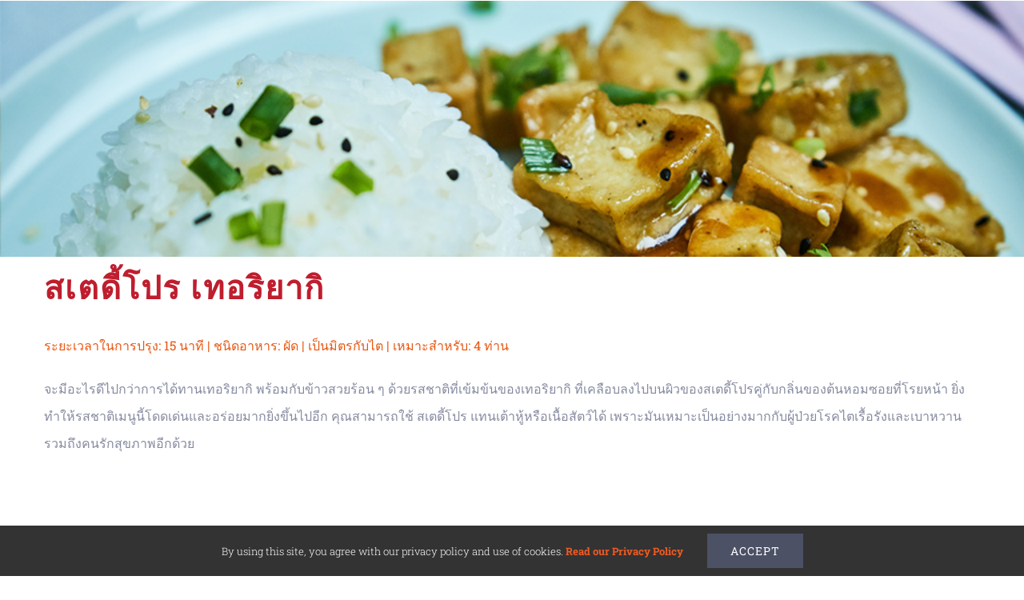

--- FILE ---
content_type: text/html; charset=UTF-8
request_url: https://nutrinos.co/steadipro-amazing-teriyaki-th/
body_size: 25478
content:
<!DOCTYPE html>
<html class="avada-html-layout-wide avada-html-header-position-top avada-is-100-percent-template" lang="en-US" prefix="og: http://ogp.me/ns# fb: http://ogp.me/ns/fb#">
<head>
	<meta http-equiv="X-UA-Compatible" content="IE=edge" />
	<meta http-equiv="Content-Type" content="text/html; charset=utf-8"/>
	<meta name="viewport" content="width=device-width, initial-scale=1" />
	<title>สเตดี้โปรเทอริยากิ &#8211; Nutrinos</title>
<meta name='robots' content='max-image-preview:large' />
<link rel="alternate" type="application/rss+xml" title="Nutrinos &raquo; Feed" href="https://nutrinos.co/feed/" />
<link rel="alternate" type="application/rss+xml" title="Nutrinos &raquo; Comments Feed" href="https://nutrinos.co/comments/feed/" />
								<link rel="icon" href="https://nutrinos.co/wp-content/uploads/2018/05/Nutrinos-Favicon-32-px-height.png" type="image/png" />
		
					<!-- Apple Touch Icon -->
						<link rel="apple-touch-icon" sizes="180x180" href="https://nutrinos.co/wp-content/uploads/2018/05/Nutrinos-Favicon-114-px-height.png" type="image/png">
		
					<!-- Android Icon -->
						<link rel="icon" sizes="192x192" href="https://nutrinos.co/wp-content/uploads/2018/05/Nutrinos-Favicon-57-px-height.png" type="image/png">
		
					<!-- MS Edge Icon -->
						<meta name="msapplication-TileImage" content="https://nutrinos.co/wp-content/uploads/2018/05/Nutrinos-Favicon-72-px-height.png" type="image/png">
				<link rel="alternate" type="application/rss+xml" title="Nutrinos &raquo; สเตดี้โปรเทอริยากิ Comments Feed" href="https://nutrinos.co/steadipro-amazing-teriyaki-th/feed/" />
<link rel="alternate" title="oEmbed (JSON)" type="application/json+oembed" href="https://nutrinos.co/wp-json/oembed/1.0/embed?url=https%3A%2F%2Fnutrinos.co%2Fsteadipro-amazing-teriyaki-th%2F" />
<link rel="alternate" title="oEmbed (XML)" type="text/xml+oembed" href="https://nutrinos.co/wp-json/oembed/1.0/embed?url=https%3A%2F%2Fnutrinos.co%2Fsteadipro-amazing-teriyaki-th%2F&#038;format=xml" />
					<meta name="description" content="สเตดี้โปร เทอริยากิ
ระยะเวลาในการปรุง: 15 นาที | ชนิดอาหาร: ผัด | เป็นมิตรกับไต | เหมาะสำหรับ: 4 ท่าน 

จะมีอะไรดีไปกว่าการได้ทานเทอริยากิ พร้อมกับข้าวสวยร้อน ๆ ด้วยรสชาติที่เข้มข้นของเทอริยากิ ที่เคลือบลงไปบนผิวของสเตดี้โปรคู่กับกลิ่นของต้นหอมซอยที่โรยหน้า ยิ่งทำให้รสชาติเมนูนี้โดดเด่นและอร่อยมากยิ่งขึ้นไปอีก คุณสามารถใช้ สเตดี้โปร แทนเต้าหู้หรือเนื้อสัตว์ได้ เพราะมันเหมาะเป็นอย่างมากกับผู้ป่วยโรคไตเรื้อรังและเบาหวาน รวมถึงคนรักสุขภาพอีกด้วย      
วัตถุดิบ
1. น้ำตาล 2 ช้อนโต๊ะ
2. ซีอิ๊วหวาน 1 ช้อนโต๊ะ
3. น้ำมันหอย"/>
				
		<meta property="og:locale" content="en_US"/>
		<meta property="og:type" content="article"/>
		<meta property="og:site_name" content="Nutrinos"/>
		<meta property="og:title" content="  สเตดี้โปรเทอริยากิ"/>
				<meta property="og:description" content="สเตดี้โปร เทอริยากิ
ระยะเวลาในการปรุง: 15 นาที | ชนิดอาหาร: ผัด | เป็นมิตรกับไต | เหมาะสำหรับ: 4 ท่าน 

จะมีอะไรดีไปกว่าการได้ทานเทอริยากิ พร้อมกับข้าวสวยร้อน ๆ ด้วยรสชาติที่เข้มข้นของเทอริยากิ ที่เคลือบลงไปบนผิวของสเตดี้โปรคู่กับกลิ่นของต้นหอมซอยที่โรยหน้า ยิ่งทำให้รสชาติเมนูนี้โดดเด่นและอร่อยมากยิ่งขึ้นไปอีก คุณสามารถใช้ สเตดี้โปร แทนเต้าหู้หรือเนื้อสัตว์ได้ เพราะมันเหมาะเป็นอย่างมากกับผู้ป่วยโรคไตเรื้อรังและเบาหวาน รวมถึงคนรักสุขภาพอีกด้วย      
วัตถุดิบ
1. น้ำตาล 2 ช้อนโต๊ะ
2. ซีอิ๊วหวาน 1 ช้อนโต๊ะ
3. น้ำมันหอย"/>
				<meta property="og:url" content="https://nutrinos.co/steadipro-amazing-teriyaki-th/"/>
										<meta property="article:published_time" content="2020-09-21T03:31:51+07:00"/>
							<meta property="article:modified_time" content="2020-09-21T10:58:41+07:00"/>
								<meta name="author" content="Rachasa Bunkornsiri"/>
								<meta property="og:image" content="https://nutrinos.co/wp-content/uploads/2020/05/DSCF0316-scaled.jpg"/>
		<meta property="og:image:width" content="2560"/>
		<meta property="og:image:height" content="1707"/>
		<meta property="og:image:type" content="image/jpeg"/>
				<style id='wp-img-auto-sizes-contain-inline-css' type='text/css'>
img:is([sizes=auto i],[sizes^="auto," i]){contain-intrinsic-size:3000px 1500px}
/*# sourceURL=wp-img-auto-sizes-contain-inline-css */
</style>
<style id='wp-emoji-styles-inline-css' type='text/css'>

	img.wp-smiley, img.emoji {
		display: inline !important;
		border: none !important;
		box-shadow: none !important;
		height: 1em !important;
		width: 1em !important;
		margin: 0 0.07em !important;
		vertical-align: -0.1em !important;
		background: none !important;
		padding: 0 !important;
	}
/*# sourceURL=wp-emoji-styles-inline-css */
</style>
<link rel='stylesheet' id='sr7css-css' href='//nutrinos.co/wp-content/plugins/revslider/public/css/sr7.css?ver=6.7.40' type='text/css' media='all' />
<link rel='stylesheet' id='fusion-dynamic-css-css' href='https://nutrinos.co/wp-content/uploads/fusion-styles/d7a3f69d923e9171750917a9644400f1.min.css?ver=3.14.2' type='text/css' media='all' />
<script type="text/javascript" src="//nutrinos.co/wp-content/plugins/revslider/public/js/libs/tptools.js?ver=6.7.40" id="tp-tools-js" async="async" data-wp-strategy="async"></script>
<script type="text/javascript" src="//nutrinos.co/wp-content/plugins/revslider/public/js/sr7.js?ver=6.7.40" id="sr7-js" async="async" data-wp-strategy="async"></script>
<script type="text/javascript" src="https://nutrinos.co/wp-includes/js/jquery/jquery.min.js?ver=3.7.1" id="jquery-core-js"></script>
<script type="text/javascript" src="https://nutrinos.co/wp-includes/js/jquery/jquery-migrate.min.js?ver=3.4.1" id="jquery-migrate-js"></script>
<link rel="https://api.w.org/" href="https://nutrinos.co/wp-json/" /><link rel="alternate" title="JSON" type="application/json" href="https://nutrinos.co/wp-json/wp/v2/posts/3046" /><link rel="EditURI" type="application/rsd+xml" title="RSD" href="https://nutrinos.co/xmlrpc.php?rsd" />
<meta name="generator" content="WordPress 6.9" />
<link rel="canonical" href="https://nutrinos.co/steadipro-amazing-teriyaki-th/" />
<link rel='shortlink' href='https://nutrinos.co/?p=3046' />
<style type="text/css" id="css-fb-visibility">@media screen and (max-width: 640px){.fusion-no-small-visibility{display:none !important;}body .sm-text-align-center{text-align:center !important;}body .sm-text-align-left{text-align:left !important;}body .sm-text-align-right{text-align:right !important;}body .sm-text-align-justify{text-align:justify !important;}body .sm-flex-align-center{justify-content:center !important;}body .sm-flex-align-flex-start{justify-content:flex-start !important;}body .sm-flex-align-flex-end{justify-content:flex-end !important;}body .sm-mx-auto{margin-left:auto !important;margin-right:auto !important;}body .sm-ml-auto{margin-left:auto !important;}body .sm-mr-auto{margin-right:auto !important;}body .fusion-absolute-position-small{position:absolute;width:100%;}.awb-sticky.awb-sticky-small{ position: sticky; top: var(--awb-sticky-offset,0); }}@media screen and (min-width: 641px) and (max-width: 1024px){.fusion-no-medium-visibility{display:none !important;}body .md-text-align-center{text-align:center !important;}body .md-text-align-left{text-align:left !important;}body .md-text-align-right{text-align:right !important;}body .md-text-align-justify{text-align:justify !important;}body .md-flex-align-center{justify-content:center !important;}body .md-flex-align-flex-start{justify-content:flex-start !important;}body .md-flex-align-flex-end{justify-content:flex-end !important;}body .md-mx-auto{margin-left:auto !important;margin-right:auto !important;}body .md-ml-auto{margin-left:auto !important;}body .md-mr-auto{margin-right:auto !important;}body .fusion-absolute-position-medium{position:absolute;width:100%;}.awb-sticky.awb-sticky-medium{ position: sticky; top: var(--awb-sticky-offset,0); }}@media screen and (min-width: 1025px){.fusion-no-large-visibility{display:none !important;}body .lg-text-align-center{text-align:center !important;}body .lg-text-align-left{text-align:left !important;}body .lg-text-align-right{text-align:right !important;}body .lg-text-align-justify{text-align:justify !important;}body .lg-flex-align-center{justify-content:center !important;}body .lg-flex-align-flex-start{justify-content:flex-start !important;}body .lg-flex-align-flex-end{justify-content:flex-end !important;}body .lg-mx-auto{margin-left:auto !important;margin-right:auto !important;}body .lg-ml-auto{margin-left:auto !important;}body .lg-mr-auto{margin-right:auto !important;}body .fusion-absolute-position-large{position:absolute;width:100%;}.awb-sticky.awb-sticky-large{ position: sticky; top: var(--awb-sticky-offset,0); }}</style><style type="text/css">.recentcomments a{display:inline !important;padding:0 !important;margin:0 !important;}</style><link rel="preconnect" href="https://fonts.googleapis.com">
<link rel="preconnect" href="https://fonts.gstatic.com/" crossorigin>
<meta name="generator" content="Powered by Slider Revolution 6.7.40 - responsive, Mobile-Friendly Slider Plugin for WordPress with comfortable drag and drop interface." />
<script>
	window._tpt			??= {};
	window.SR7			??= {};
	_tpt.R				??= {};
	_tpt.R.fonts		??= {};
	_tpt.R.fonts.customFonts??= {};
	SR7.devMode			=  false;
	SR7.F 				??= {};
	SR7.G				??= {};
	SR7.LIB				??= {};
	SR7.E				??= {};
	SR7.E.gAddons		??= {};
	SR7.E.php 			??= {};
	SR7.E.nonce			= '31eaa49ef7';
	SR7.E.ajaxurl		= 'https://nutrinos.co/wp-admin/admin-ajax.php';
	SR7.E.resturl		= 'https://nutrinos.co/wp-json/';
	SR7.E.slug_path		= 'revslider/revslider.php';
	SR7.E.slug			= 'revslider';
	SR7.E.plugin_url	= 'https://nutrinos.co/wp-content/plugins/revslider/';
	SR7.E.wp_plugin_url = 'https://nutrinos.co/wp-content/plugins/';
	SR7.E.revision		= '6.7.40';
	SR7.E.fontBaseUrl	= '//fonts.googleapis.com/css2?family=';
	SR7.G.breakPoints 	= [1240,1024,778,480];
	SR7.G.fSUVW 		= false;
	SR7.E.modules 		= ['module','page','slide','layer','draw','animate','srtools','canvas','defaults','carousel','navigation','media','modifiers','migration'];
	SR7.E.libs 			= ['WEBGL'];
	SR7.E.css 			= ['csslp','cssbtns','cssfilters','cssnav','cssmedia'];
	SR7.E.resources		= {};
	SR7.E.ytnc			= false;
	SR7.JSON			??= {};
/*! Slider Revolution 7.0 - Page Processor */
!function(){"use strict";window.SR7??={},window._tpt??={},SR7.version="Slider Revolution 6.7.16",_tpt.getMobileZoom=()=>_tpt.is_mobile?document.documentElement.clientWidth/window.innerWidth:1,_tpt.getWinDim=function(t){_tpt.screenHeightWithUrlBar??=window.innerHeight;let e=SR7.F?.modal?.visible&&SR7.M[SR7.F.module.getIdByAlias(SR7.F.modal.requested)];_tpt.scrollBar=window.innerWidth!==document.documentElement.clientWidth||e&&window.innerWidth!==e.c.module.clientWidth,_tpt.winW=_tpt.getMobileZoom()*window.innerWidth-(_tpt.scrollBar||"prepare"==t?_tpt.scrollBarW??_tpt.mesureScrollBar():0),_tpt.winH=_tpt.getMobileZoom()*window.innerHeight,_tpt.winWAll=document.documentElement.clientWidth},_tpt.getResponsiveLevel=function(t,e){return SR7.G.fSUVW?_tpt.closestGE(t,window.innerWidth):_tpt.closestGE(t,_tpt.winWAll)},_tpt.mesureScrollBar=function(){let t=document.createElement("div");return t.className="RSscrollbar-measure",t.style.width="100px",t.style.height="100px",t.style.overflow="scroll",t.style.position="absolute",t.style.top="-9999px",document.body.appendChild(t),_tpt.scrollBarW=t.offsetWidth-t.clientWidth,document.body.removeChild(t),_tpt.scrollBarW},_tpt.loadCSS=async function(t,e,s){return s?_tpt.R.fonts.required[e].status=1:(_tpt.R[e]??={},_tpt.R[e].status=1),new Promise(((i,n)=>{if(_tpt.isStylesheetLoaded(t))s?_tpt.R.fonts.required[e].status=2:_tpt.R[e].status=2,i();else{const o=document.createElement("link");o.rel="stylesheet";let l="text",r="css";o["type"]=l+"/"+r,o.href=t,o.onload=()=>{s?_tpt.R.fonts.required[e].status=2:_tpt.R[e].status=2,i()},o.onerror=()=>{s?_tpt.R.fonts.required[e].status=3:_tpt.R[e].status=3,n(new Error(`Failed to load CSS: ${t}`))},document.head.appendChild(o)}}))},_tpt.addContainer=function(t){const{tag:e="div",id:s,class:i,datas:n,textContent:o,iHTML:l}=t,r=document.createElement(e);if(s&&""!==s&&(r.id=s),i&&""!==i&&(r.className=i),n)for(const[t,e]of Object.entries(n))"style"==t?r.style.cssText=e:r.setAttribute(`data-${t}`,e);return o&&(r.textContent=o),l&&(r.innerHTML=l),r},_tpt.collector=function(){return{fragment:new DocumentFragment,add(t){var e=_tpt.addContainer(t);return this.fragment.appendChild(e),e},append(t){t.appendChild(this.fragment)}}},_tpt.isStylesheetLoaded=function(t){let e=t.split("?")[0];return Array.from(document.querySelectorAll('link[rel="stylesheet"], link[rel="preload"]')).some((t=>t.href.split("?")[0]===e))},_tpt.preloader={requests:new Map,preloaderTemplates:new Map,show:function(t,e){if(!e||!t)return;const{type:s,color:i}=e;if(s<0||"off"==s)return;const n=`preloader_${s}`;let o=this.preloaderTemplates.get(n);o||(o=this.build(s,i),this.preloaderTemplates.set(n,o)),this.requests.has(t)||this.requests.set(t,{count:0});const l=this.requests.get(t);clearTimeout(l.timer),l.count++,1===l.count&&(l.timer=setTimeout((()=>{l.preloaderClone=o.cloneNode(!0),l.anim&&l.anim.kill(),void 0!==_tpt.gsap?l.anim=_tpt.gsap.fromTo(l.preloaderClone,1,{opacity:0},{opacity:1}):l.preloaderClone.classList.add("sr7-fade-in"),t.appendChild(l.preloaderClone)}),150))},hide:function(t){if(!this.requests.has(t))return;const e=this.requests.get(t);e.count--,e.count<0&&(e.count=0),e.anim&&e.anim.kill(),0===e.count&&(clearTimeout(e.timer),e.preloaderClone&&(e.preloaderClone.classList.remove("sr7-fade-in"),e.anim=_tpt.gsap.to(e.preloaderClone,.3,{opacity:0,onComplete:function(){e.preloaderClone.remove()}})))},state:function(t){if(!this.requests.has(t))return!1;return this.requests.get(t).count>0},build:(t,e="#ffffff",s="")=>{if(t<0||"off"===t)return null;const i=parseInt(t);if(t="prlt"+i,isNaN(i))return null;if(_tpt.loadCSS(SR7.E.plugin_url+"public/css/preloaders/t"+i+".css","preloader_"+t),isNaN(i)||i<6){const n=`background-color:${e}`,o=1===i||2==i?n:"",l=3===i||4==i?n:"",r=_tpt.collector();["dot1","dot2","bounce1","bounce2","bounce3"].forEach((t=>r.add({tag:"div",class:t,datas:{style:l}})));const d=_tpt.addContainer({tag:"sr7-prl",class:`${t} ${s}`,datas:{style:o}});return r.append(d),d}{let n={};if(7===i){let t;e.startsWith("#")?(t=e.replace("#",""),t=`rgba(${parseInt(t.substring(0,2),16)}, ${parseInt(t.substring(2,4),16)}, ${parseInt(t.substring(4,6),16)}, `):e.startsWith("rgb")&&(t=e.slice(e.indexOf("(")+1,e.lastIndexOf(")")).split(",").map((t=>t.trim())),t=`rgba(${t[0]}, ${t[1]}, ${t[2]}, `),t&&(n.style=`border-top-color: ${t}0.65); border-bottom-color: ${t}0.15); border-left-color: ${t}0.65); border-right-color: ${t}0.15)`)}else 12===i&&(n.style=`background:${e}`);const o=[10,0,4,2,5,9,0,4,4,2][i-6],l=_tpt.collector(),r=l.add({tag:"div",class:"sr7-prl-inner",datas:n});Array.from({length:o}).forEach((()=>r.appendChild(l.add({tag:"span",datas:{style:`background:${e}`}}))));const d=_tpt.addContainer({tag:"sr7-prl",class:`${t} ${s}`});return l.append(d),d}}},SR7.preLoader={show:(t,e)=>{"off"!==(SR7.M[t]?.settings?.pLoader?.type??"off")&&_tpt.preloader.show(e||SR7.M[t].c.module,SR7.M[t]?.settings?.pLoader??{color:"#fff",type:10})},hide:(t,e)=>{"off"!==(SR7.M[t]?.settings?.pLoader?.type??"off")&&_tpt.preloader.hide(e||SR7.M[t].c.module)},state:(t,e)=>_tpt.preloader.state(e||SR7.M[t].c.module)},_tpt.prepareModuleHeight=function(t){window.SR7.M??={},window.SR7.M[t.id]??={},"ignore"==t.googleFont&&(SR7.E.ignoreGoogleFont=!0);let e=window.SR7.M[t.id];if(null==_tpt.scrollBarW&&_tpt.mesureScrollBar(),e.c??={},e.states??={},e.settings??={},e.settings.size??={},t.fixed&&(e.settings.fixed=!0),e.c.module=document.querySelector("sr7-module#"+t.id),e.c.adjuster=e.c.module.getElementsByTagName("sr7-adjuster")[0],e.c.content=e.c.module.getElementsByTagName("sr7-content")[0],"carousel"==t.type&&(e.c.carousel=e.c.content.getElementsByTagName("sr7-carousel")[0]),null==e.c.module||null==e.c.module)return;t.plType&&t.plColor&&(e.settings.pLoader={type:t.plType,color:t.plColor}),void 0===t.plType||"off"===t.plType||SR7.preLoader.state(t.id)&&SR7.preLoader.state(t.id,e.c.module)||SR7.preLoader.show(t.id,e.c.module),_tpt.winW||_tpt.getWinDim("prepare"),_tpt.getWinDim();let s=""+e.c.module.dataset?.modal;"modal"==s||"true"==s||"undefined"!==s&&"false"!==s||(e.settings.size.fullWidth=t.size.fullWidth,e.LEV??=_tpt.getResponsiveLevel(window.SR7.G.breakPoints,t.id),t.vpt=_tpt.fillArray(t.vpt,5),e.settings.vPort=t.vpt[e.LEV],void 0!==t.el&&"720"==t.el[4]&&t.gh[4]!==t.el[4]&&"960"==t.el[3]&&t.gh[3]!==t.el[3]&&"768"==t.el[2]&&t.gh[2]!==t.el[2]&&delete t.el,e.settings.size.height=null==t.el||null==t.el[e.LEV]||0==t.el[e.LEV]||"auto"==t.el[e.LEV]?_tpt.fillArray(t.gh,5,-1):_tpt.fillArray(t.el,5,-1),e.settings.size.width=_tpt.fillArray(t.gw,5,-1),e.settings.size.minHeight=_tpt.fillArray(t.mh??[0],5,-1),e.cacheSize={fullWidth:e.settings.size?.fullWidth,fullHeight:e.settings.size?.fullHeight},void 0!==t.off&&(t.off?.t&&(e.settings.size.m??={})&&(e.settings.size.m.t=t.off.t),t.off?.b&&(e.settings.size.m??={})&&(e.settings.size.m.b=t.off.b),t.off?.l&&(e.settings.size.p??={})&&(e.settings.size.p.l=t.off.l),t.off?.r&&(e.settings.size.p??={})&&(e.settings.size.p.r=t.off.r),e.offsetPrepared=!0),_tpt.updatePMHeight(t.id,t,!0))},_tpt.updatePMHeight=(t,e,s)=>{let i=SR7.M[t];var n=i.settings.size.fullWidth?_tpt.winW:i.c.module.parentNode.offsetWidth;n=0===n||isNaN(n)?_tpt.winW:n;let o=i.settings.size.width[i.LEV]||i.settings.size.width[i.LEV++]||i.settings.size.width[i.LEV--]||n,l=i.settings.size.height[i.LEV]||i.settings.size.height[i.LEV++]||i.settings.size.height[i.LEV--]||0,r=i.settings.size.minHeight[i.LEV]||i.settings.size.minHeight[i.LEV++]||i.settings.size.minHeight[i.LEV--]||0;if(l="auto"==l?0:l,l=parseInt(l),"carousel"!==e.type&&(n-=parseInt(e.onw??0)||0),i.MP=!i.settings.size.fullWidth&&n<o||_tpt.winW<o?Math.min(1,n/o):1,e.size.fullScreen||e.size.fullHeight){let t=parseInt(e.fho)||0,s=(""+e.fho).indexOf("%")>-1;e.newh=_tpt.winH-(s?_tpt.winH*t/100:t)}else e.newh=i.MP*Math.max(l,r);if(e.newh+=(parseInt(e.onh??0)||0)+(parseInt(e.carousel?.pt)||0)+(parseInt(e.carousel?.pb)||0),void 0!==e.slideduration&&(e.newh=Math.max(e.newh,parseInt(e.slideduration)/3)),e.shdw&&_tpt.buildShadow(e.id,e),i.c.adjuster.style.height=e.newh+"px",i.c.module.style.height=e.newh+"px",i.c.content.style.height=e.newh+"px",i.states.heightPrepared=!0,i.dims??={},i.dims.moduleRect=i.c.module.getBoundingClientRect(),i.c.content.style.left="-"+i.dims.moduleRect.left+"px",!i.settings.size.fullWidth)return s&&requestAnimationFrame((()=>{n!==i.c.module.parentNode.offsetWidth&&_tpt.updatePMHeight(e.id,e)})),void _tpt.bgStyle(e.id,e,window.innerWidth==_tpt.winW,!0);_tpt.bgStyle(e.id,e,window.innerWidth==_tpt.winW,!0),requestAnimationFrame((function(){s&&requestAnimationFrame((()=>{n!==i.c.module.parentNode.offsetWidth&&_tpt.updatePMHeight(e.id,e)}))})),i.earlyResizerFunction||(i.earlyResizerFunction=function(){requestAnimationFrame((function(){_tpt.getWinDim(),_tpt.moduleDefaults(e.id,e),_tpt.updateSlideBg(t,!0)}))},window.addEventListener("resize",i.earlyResizerFunction))},_tpt.buildShadow=function(t,e){let s=SR7.M[t];null==s.c.shadow&&(s.c.shadow=document.createElement("sr7-module-shadow"),s.c.shadow.classList.add("sr7-shdw-"+e.shdw),s.c.content.appendChild(s.c.shadow))},_tpt.bgStyle=async(t,e,s,i,n)=>{const o=SR7.M[t];if((e=e??o.settings).fixed&&!o.c.module.classList.contains("sr7-top-fixed")&&(o.c.module.classList.add("sr7-top-fixed"),o.c.module.style.position="fixed",o.c.module.style.width="100%",o.c.module.style.top="0px",o.c.module.style.left="0px",o.c.module.style.pointerEvents="none",o.c.module.style.zIndex=5e3,o.c.content.style.pointerEvents="none"),null==o.c.bgcanvas){let t=document.createElement("sr7-module-bg"),l=!1;if("string"==typeof e?.bg?.color&&e?.bg?.color.includes("{"))if(_tpt.gradient&&_tpt.gsap)e.bg.color=_tpt.gradient.convert(e.bg.color);else try{let t=JSON.parse(e.bg.color);(t?.orig||t?.string)&&(e.bg.color=JSON.parse(e.bg.color))}catch(t){return}let r="string"==typeof e?.bg?.color?e?.bg?.color||"transparent":e?.bg?.color?.string??e?.bg?.color?.orig??e?.bg?.color?.color??"transparent";if(t.style["background"+(String(r).includes("grad")?"":"Color")]=r,("transparent"!==r||n)&&(l=!0),o.offsetPrepared&&(t.style.visibility="hidden"),e?.bg?.image?.src&&(t.style.backgroundImage=`url(${e?.bg?.image.src})`,t.style.backgroundSize=""==(e.bg.image?.size??"")?"cover":e.bg.image.size,t.style.backgroundPosition=e.bg.image.position,t.style.backgroundRepeat=""==e.bg.image.repeat||null==e.bg.image.repeat?"no-repeat":e.bg.image.repeat,l=!0),!l)return;o.c.bgcanvas=t,e.size.fullWidth?t.style.width=_tpt.winW-(s&&_tpt.winH<document.body.offsetHeight?_tpt.scrollBarW:0)+"px":i&&(t.style.width=o.c.module.offsetWidth+"px"),e.sbt?.use?o.c.content.appendChild(o.c.bgcanvas):o.c.module.appendChild(o.c.bgcanvas)}o.c.bgcanvas.style.height=void 0!==e.newh?e.newh+"px":("carousel"==e.type?o.dims.module.h:o.dims.content.h)+"px",o.c.bgcanvas.style.left=!s&&e.sbt?.use||o.c.bgcanvas.closest("SR7-CONTENT")?"0px":"-"+(o?.dims?.moduleRect?.left??0)+"px"},_tpt.updateSlideBg=function(t,e){const s=SR7.M[t];let i=s.settings;s?.c?.bgcanvas&&(i.size.fullWidth?s.c.bgcanvas.style.width=_tpt.winW-(e&&_tpt.winH<document.body.offsetHeight?_tpt.scrollBarW:0)+"px":preparing&&(s.c.bgcanvas.style.width=s.c.module.offsetWidth+"px"))},_tpt.moduleDefaults=(t,e)=>{let s=SR7.M[t];null!=s&&null!=s.c&&null!=s.c.module&&(s.dims??={},s.dims.moduleRect=s.c.module.getBoundingClientRect(),s.c.content.style.left="-"+s.dims.moduleRect.left+"px",s.c.content.style.width=_tpt.winW-_tpt.scrollBarW+"px","carousel"==e.type&&(s.c.module.style.overflow="visible"),_tpt.bgStyle(t,e,window.innerWidth==_tpt.winW))},_tpt.getOffset=t=>{var e=t.getBoundingClientRect(),s=window.pageXOffset||document.documentElement.scrollLeft,i=window.pageYOffset||document.documentElement.scrollTop;return{top:e.top+i,left:e.left+s}},_tpt.fillArray=function(t,e){let s,i;t=Array.isArray(t)?t:[t];let n=Array(e),o=t.length;for(i=0;i<t.length;i++)n[i+(e-o)]=t[i],null==s&&"#"!==t[i]&&(s=t[i]);for(let t=0;t<e;t++)void 0!==n[t]&&"#"!=n[t]||(n[t]=s),s=n[t];return n},_tpt.closestGE=function(t,e){let s=Number.MAX_VALUE,i=-1;for(let n=0;n<t.length;n++)t[n]-1>=e&&t[n]-1-e<s&&(s=t[n]-1-e,i=n);return++i}}();</script>
		<script type="text/javascript">
			var doc = document.documentElement;
			doc.setAttribute( 'data-useragent', navigator.userAgent );
		</script>
		<!-- Global site tag (gtag.js) - Google Analytics -->
<script async src="https://www.googletagmanager.com/gtag/js?id=UA-118395294-1"></script>
<script>
  window.dataLayer = window.dataLayer || [];
  function gtag(){dataLayer.push(arguments);}
  gtag('js', new Date());
  gtag('config', 'UA-118395294-1');
  ga('require', 'GTM-KHNTV55');
</script>
	<!-- Google Tag Manager -->
<script>(function(w,d,s,l,i){w[l]=w[l]||[];w[l].push({'gtm.start':
new Date().getTime(),event:'gtm.js'});var f=d.getElementsByTagName(s)[0],
j=d.createElement(s),dl=l!='dataLayer'?'&l='+l:'';j.async=true;j.src=
'https://www.googletagmanager.com/gtm.js?id='+i+dl;f.parentNode.insertBefore(j,f);
})(window,document,'script','dataLayer','GTM-NZGZR33');</script>
<!-- End Google Tag Manager --><style id='global-styles-inline-css' type='text/css'>
:root{--wp--preset--aspect-ratio--square: 1;--wp--preset--aspect-ratio--4-3: 4/3;--wp--preset--aspect-ratio--3-4: 3/4;--wp--preset--aspect-ratio--3-2: 3/2;--wp--preset--aspect-ratio--2-3: 2/3;--wp--preset--aspect-ratio--16-9: 16/9;--wp--preset--aspect-ratio--9-16: 9/16;--wp--preset--color--black: #000000;--wp--preset--color--cyan-bluish-gray: #abb8c3;--wp--preset--color--white: #ffffff;--wp--preset--color--pale-pink: #f78da7;--wp--preset--color--vivid-red: #cf2e2e;--wp--preset--color--luminous-vivid-orange: #ff6900;--wp--preset--color--luminous-vivid-amber: #fcb900;--wp--preset--color--light-green-cyan: #7bdcb5;--wp--preset--color--vivid-green-cyan: #00d084;--wp--preset--color--pale-cyan-blue: #8ed1fc;--wp--preset--color--vivid-cyan-blue: #0693e3;--wp--preset--color--vivid-purple: #9b51e0;--wp--preset--color--awb-color-1: rgba(255,255,255,1);--wp--preset--color--awb-color-2: rgba(246,246,246,1);--wp--preset--color--awb-color-3: rgba(224,222,222,1);--wp--preset--color--awb-color-4: rgba(37,175,180,1);--wp--preset--color--awb-color-5: rgba(133,138,159,1);--wp--preset--color--awb-color-6: rgba(116,116,116,1);--wp--preset--color--awb-color-7: rgba(76,81,102,1);--wp--preset--color--awb-color-8: rgba(51,51,51,1);--wp--preset--color--awb-color-custom-10: rgba(160,206,78,1);--wp--preset--color--awb-color-custom-11: rgba(235,234,234,1);--wp--preset--color--awb-color-custom-12: rgba(249,249,249,1);--wp--preset--color--awb-color-custom-13: rgba(190,189,189,1);--wp--preset--color--awb-color-custom-14: rgba(221,221,221,1);--wp--preset--color--awb-color-custom-15: rgba(232,232,232,1);--wp--preset--color--awb-color-custom-16: rgba(229,229,229,1);--wp--preset--color--awb-color-custom-17: rgba(248,248,248,1);--wp--preset--gradient--vivid-cyan-blue-to-vivid-purple: linear-gradient(135deg,rgb(6,147,227) 0%,rgb(155,81,224) 100%);--wp--preset--gradient--light-green-cyan-to-vivid-green-cyan: linear-gradient(135deg,rgb(122,220,180) 0%,rgb(0,208,130) 100%);--wp--preset--gradient--luminous-vivid-amber-to-luminous-vivid-orange: linear-gradient(135deg,rgb(252,185,0) 0%,rgb(255,105,0) 100%);--wp--preset--gradient--luminous-vivid-orange-to-vivid-red: linear-gradient(135deg,rgb(255,105,0) 0%,rgb(207,46,46) 100%);--wp--preset--gradient--very-light-gray-to-cyan-bluish-gray: linear-gradient(135deg,rgb(238,238,238) 0%,rgb(169,184,195) 100%);--wp--preset--gradient--cool-to-warm-spectrum: linear-gradient(135deg,rgb(74,234,220) 0%,rgb(151,120,209) 20%,rgb(207,42,186) 40%,rgb(238,44,130) 60%,rgb(251,105,98) 80%,rgb(254,248,76) 100%);--wp--preset--gradient--blush-light-purple: linear-gradient(135deg,rgb(255,206,236) 0%,rgb(152,150,240) 100%);--wp--preset--gradient--blush-bordeaux: linear-gradient(135deg,rgb(254,205,165) 0%,rgb(254,45,45) 50%,rgb(107,0,62) 100%);--wp--preset--gradient--luminous-dusk: linear-gradient(135deg,rgb(255,203,112) 0%,rgb(199,81,192) 50%,rgb(65,88,208) 100%);--wp--preset--gradient--pale-ocean: linear-gradient(135deg,rgb(255,245,203) 0%,rgb(182,227,212) 50%,rgb(51,167,181) 100%);--wp--preset--gradient--electric-grass: linear-gradient(135deg,rgb(202,248,128) 0%,rgb(113,206,126) 100%);--wp--preset--gradient--midnight: linear-gradient(135deg,rgb(2,3,129) 0%,rgb(40,116,252) 100%);--wp--preset--font-size--small: 12px;--wp--preset--font-size--medium: 20px;--wp--preset--font-size--large: 24px;--wp--preset--font-size--x-large: 42px;--wp--preset--font-size--normal: 16px;--wp--preset--font-size--xlarge: 32px;--wp--preset--font-size--huge: 48px;--wp--preset--spacing--20: 0.44rem;--wp--preset--spacing--30: 0.67rem;--wp--preset--spacing--40: 1rem;--wp--preset--spacing--50: 1.5rem;--wp--preset--spacing--60: 2.25rem;--wp--preset--spacing--70: 3.38rem;--wp--preset--spacing--80: 5.06rem;--wp--preset--shadow--natural: 6px 6px 9px rgba(0, 0, 0, 0.2);--wp--preset--shadow--deep: 12px 12px 50px rgba(0, 0, 0, 0.4);--wp--preset--shadow--sharp: 6px 6px 0px rgba(0, 0, 0, 0.2);--wp--preset--shadow--outlined: 6px 6px 0px -3px rgb(255, 255, 255), 6px 6px rgb(0, 0, 0);--wp--preset--shadow--crisp: 6px 6px 0px rgb(0, 0, 0);}:where(.is-layout-flex){gap: 0.5em;}:where(.is-layout-grid){gap: 0.5em;}body .is-layout-flex{display: flex;}.is-layout-flex{flex-wrap: wrap;align-items: center;}.is-layout-flex > :is(*, div){margin: 0;}body .is-layout-grid{display: grid;}.is-layout-grid > :is(*, div){margin: 0;}:where(.wp-block-columns.is-layout-flex){gap: 2em;}:where(.wp-block-columns.is-layout-grid){gap: 2em;}:where(.wp-block-post-template.is-layout-flex){gap: 1.25em;}:where(.wp-block-post-template.is-layout-grid){gap: 1.25em;}.has-black-color{color: var(--wp--preset--color--black) !important;}.has-cyan-bluish-gray-color{color: var(--wp--preset--color--cyan-bluish-gray) !important;}.has-white-color{color: var(--wp--preset--color--white) !important;}.has-pale-pink-color{color: var(--wp--preset--color--pale-pink) !important;}.has-vivid-red-color{color: var(--wp--preset--color--vivid-red) !important;}.has-luminous-vivid-orange-color{color: var(--wp--preset--color--luminous-vivid-orange) !important;}.has-luminous-vivid-amber-color{color: var(--wp--preset--color--luminous-vivid-amber) !important;}.has-light-green-cyan-color{color: var(--wp--preset--color--light-green-cyan) !important;}.has-vivid-green-cyan-color{color: var(--wp--preset--color--vivid-green-cyan) !important;}.has-pale-cyan-blue-color{color: var(--wp--preset--color--pale-cyan-blue) !important;}.has-vivid-cyan-blue-color{color: var(--wp--preset--color--vivid-cyan-blue) !important;}.has-vivid-purple-color{color: var(--wp--preset--color--vivid-purple) !important;}.has-black-background-color{background-color: var(--wp--preset--color--black) !important;}.has-cyan-bluish-gray-background-color{background-color: var(--wp--preset--color--cyan-bluish-gray) !important;}.has-white-background-color{background-color: var(--wp--preset--color--white) !important;}.has-pale-pink-background-color{background-color: var(--wp--preset--color--pale-pink) !important;}.has-vivid-red-background-color{background-color: var(--wp--preset--color--vivid-red) !important;}.has-luminous-vivid-orange-background-color{background-color: var(--wp--preset--color--luminous-vivid-orange) !important;}.has-luminous-vivid-amber-background-color{background-color: var(--wp--preset--color--luminous-vivid-amber) !important;}.has-light-green-cyan-background-color{background-color: var(--wp--preset--color--light-green-cyan) !important;}.has-vivid-green-cyan-background-color{background-color: var(--wp--preset--color--vivid-green-cyan) !important;}.has-pale-cyan-blue-background-color{background-color: var(--wp--preset--color--pale-cyan-blue) !important;}.has-vivid-cyan-blue-background-color{background-color: var(--wp--preset--color--vivid-cyan-blue) !important;}.has-vivid-purple-background-color{background-color: var(--wp--preset--color--vivid-purple) !important;}.has-black-border-color{border-color: var(--wp--preset--color--black) !important;}.has-cyan-bluish-gray-border-color{border-color: var(--wp--preset--color--cyan-bluish-gray) !important;}.has-white-border-color{border-color: var(--wp--preset--color--white) !important;}.has-pale-pink-border-color{border-color: var(--wp--preset--color--pale-pink) !important;}.has-vivid-red-border-color{border-color: var(--wp--preset--color--vivid-red) !important;}.has-luminous-vivid-orange-border-color{border-color: var(--wp--preset--color--luminous-vivid-orange) !important;}.has-luminous-vivid-amber-border-color{border-color: var(--wp--preset--color--luminous-vivid-amber) !important;}.has-light-green-cyan-border-color{border-color: var(--wp--preset--color--light-green-cyan) !important;}.has-vivid-green-cyan-border-color{border-color: var(--wp--preset--color--vivid-green-cyan) !important;}.has-pale-cyan-blue-border-color{border-color: var(--wp--preset--color--pale-cyan-blue) !important;}.has-vivid-cyan-blue-border-color{border-color: var(--wp--preset--color--vivid-cyan-blue) !important;}.has-vivid-purple-border-color{border-color: var(--wp--preset--color--vivid-purple) !important;}.has-vivid-cyan-blue-to-vivid-purple-gradient-background{background: var(--wp--preset--gradient--vivid-cyan-blue-to-vivid-purple) !important;}.has-light-green-cyan-to-vivid-green-cyan-gradient-background{background: var(--wp--preset--gradient--light-green-cyan-to-vivid-green-cyan) !important;}.has-luminous-vivid-amber-to-luminous-vivid-orange-gradient-background{background: var(--wp--preset--gradient--luminous-vivid-amber-to-luminous-vivid-orange) !important;}.has-luminous-vivid-orange-to-vivid-red-gradient-background{background: var(--wp--preset--gradient--luminous-vivid-orange-to-vivid-red) !important;}.has-very-light-gray-to-cyan-bluish-gray-gradient-background{background: var(--wp--preset--gradient--very-light-gray-to-cyan-bluish-gray) !important;}.has-cool-to-warm-spectrum-gradient-background{background: var(--wp--preset--gradient--cool-to-warm-spectrum) !important;}.has-blush-light-purple-gradient-background{background: var(--wp--preset--gradient--blush-light-purple) !important;}.has-blush-bordeaux-gradient-background{background: var(--wp--preset--gradient--blush-bordeaux) !important;}.has-luminous-dusk-gradient-background{background: var(--wp--preset--gradient--luminous-dusk) !important;}.has-pale-ocean-gradient-background{background: var(--wp--preset--gradient--pale-ocean) !important;}.has-electric-grass-gradient-background{background: var(--wp--preset--gradient--electric-grass) !important;}.has-midnight-gradient-background{background: var(--wp--preset--gradient--midnight) !important;}.has-small-font-size{font-size: var(--wp--preset--font-size--small) !important;}.has-medium-font-size{font-size: var(--wp--preset--font-size--medium) !important;}.has-large-font-size{font-size: var(--wp--preset--font-size--large) !important;}.has-x-large-font-size{font-size: var(--wp--preset--font-size--x-large) !important;}
/*# sourceURL=global-styles-inline-css */
</style>
<style id='wp-block-library-inline-css' type='text/css'>
:root{--wp-block-synced-color:#7a00df;--wp-block-synced-color--rgb:122,0,223;--wp-bound-block-color:var(--wp-block-synced-color);--wp-editor-canvas-background:#ddd;--wp-admin-theme-color:#007cba;--wp-admin-theme-color--rgb:0,124,186;--wp-admin-theme-color-darker-10:#006ba1;--wp-admin-theme-color-darker-10--rgb:0,107,160.5;--wp-admin-theme-color-darker-20:#005a87;--wp-admin-theme-color-darker-20--rgb:0,90,135;--wp-admin-border-width-focus:2px}@media (min-resolution:192dpi){:root{--wp-admin-border-width-focus:1.5px}}.wp-element-button{cursor:pointer}:root .has-very-light-gray-background-color{background-color:#eee}:root .has-very-dark-gray-background-color{background-color:#313131}:root .has-very-light-gray-color{color:#eee}:root .has-very-dark-gray-color{color:#313131}:root .has-vivid-green-cyan-to-vivid-cyan-blue-gradient-background{background:linear-gradient(135deg,#00d084,#0693e3)}:root .has-purple-crush-gradient-background{background:linear-gradient(135deg,#34e2e4,#4721fb 50%,#ab1dfe)}:root .has-hazy-dawn-gradient-background{background:linear-gradient(135deg,#faaca8,#dad0ec)}:root .has-subdued-olive-gradient-background{background:linear-gradient(135deg,#fafae1,#67a671)}:root .has-atomic-cream-gradient-background{background:linear-gradient(135deg,#fdd79a,#004a59)}:root .has-nightshade-gradient-background{background:linear-gradient(135deg,#330968,#31cdcf)}:root .has-midnight-gradient-background{background:linear-gradient(135deg,#020381,#2874fc)}:root{--wp--preset--font-size--normal:16px;--wp--preset--font-size--huge:42px}.has-regular-font-size{font-size:1em}.has-larger-font-size{font-size:2.625em}.has-normal-font-size{font-size:var(--wp--preset--font-size--normal)}.has-huge-font-size{font-size:var(--wp--preset--font-size--huge)}.has-text-align-center{text-align:center}.has-text-align-left{text-align:left}.has-text-align-right{text-align:right}.has-fit-text{white-space:nowrap!important}#end-resizable-editor-section{display:none}.aligncenter{clear:both}.items-justified-left{justify-content:flex-start}.items-justified-center{justify-content:center}.items-justified-right{justify-content:flex-end}.items-justified-space-between{justify-content:space-between}.screen-reader-text{border:0;clip-path:inset(50%);height:1px;margin:-1px;overflow:hidden;padding:0;position:absolute;width:1px;word-wrap:normal!important}.screen-reader-text:focus{background-color:#ddd;clip-path:none;color:#444;display:block;font-size:1em;height:auto;left:5px;line-height:normal;padding:15px 23px 14px;text-decoration:none;top:5px;width:auto;z-index:100000}html :where(.has-border-color){border-style:solid}html :where([style*=border-top-color]){border-top-style:solid}html :where([style*=border-right-color]){border-right-style:solid}html :where([style*=border-bottom-color]){border-bottom-style:solid}html :where([style*=border-left-color]){border-left-style:solid}html :where([style*=border-width]){border-style:solid}html :where([style*=border-top-width]){border-top-style:solid}html :where([style*=border-right-width]){border-right-style:solid}html :where([style*=border-bottom-width]){border-bottom-style:solid}html :where([style*=border-left-width]){border-left-style:solid}html :where(img[class*=wp-image-]){height:auto;max-width:100%}:where(figure){margin:0 0 1em}html :where(.is-position-sticky){--wp-admin--admin-bar--position-offset:var(--wp-admin--admin-bar--height,0px)}@media screen and (max-width:600px){html :where(.is-position-sticky){--wp-admin--admin-bar--position-offset:0px}}
/*wp_block_styles_on_demand_placeholder:697613b460ab1*/
/*# sourceURL=wp-block-library-inline-css */
</style>
<style id='wp-block-library-theme-inline-css' type='text/css'>
.wp-block-audio :where(figcaption){color:#555;font-size:13px;text-align:center}.is-dark-theme .wp-block-audio :where(figcaption){color:#ffffffa6}.wp-block-audio{margin:0 0 1em}.wp-block-code{border:1px solid #ccc;border-radius:4px;font-family:Menlo,Consolas,monaco,monospace;padding:.8em 1em}.wp-block-embed :where(figcaption){color:#555;font-size:13px;text-align:center}.is-dark-theme .wp-block-embed :where(figcaption){color:#ffffffa6}.wp-block-embed{margin:0 0 1em}.blocks-gallery-caption{color:#555;font-size:13px;text-align:center}.is-dark-theme .blocks-gallery-caption{color:#ffffffa6}:root :where(.wp-block-image figcaption){color:#555;font-size:13px;text-align:center}.is-dark-theme :root :where(.wp-block-image figcaption){color:#ffffffa6}.wp-block-image{margin:0 0 1em}.wp-block-pullquote{border-bottom:4px solid;border-top:4px solid;color:currentColor;margin-bottom:1.75em}.wp-block-pullquote :where(cite),.wp-block-pullquote :where(footer),.wp-block-pullquote__citation{color:currentColor;font-size:.8125em;font-style:normal;text-transform:uppercase}.wp-block-quote{border-left:.25em solid;margin:0 0 1.75em;padding-left:1em}.wp-block-quote cite,.wp-block-quote footer{color:currentColor;font-size:.8125em;font-style:normal;position:relative}.wp-block-quote:where(.has-text-align-right){border-left:none;border-right:.25em solid;padding-left:0;padding-right:1em}.wp-block-quote:where(.has-text-align-center){border:none;padding-left:0}.wp-block-quote.is-large,.wp-block-quote.is-style-large,.wp-block-quote:where(.is-style-plain){border:none}.wp-block-search .wp-block-search__label{font-weight:700}.wp-block-search__button{border:1px solid #ccc;padding:.375em .625em}:where(.wp-block-group.has-background){padding:1.25em 2.375em}.wp-block-separator.has-css-opacity{opacity:.4}.wp-block-separator{border:none;border-bottom:2px solid;margin-left:auto;margin-right:auto}.wp-block-separator.has-alpha-channel-opacity{opacity:1}.wp-block-separator:not(.is-style-wide):not(.is-style-dots){width:100px}.wp-block-separator.has-background:not(.is-style-dots){border-bottom:none;height:1px}.wp-block-separator.has-background:not(.is-style-wide):not(.is-style-dots){height:2px}.wp-block-table{margin:0 0 1em}.wp-block-table td,.wp-block-table th{word-break:normal}.wp-block-table :where(figcaption){color:#555;font-size:13px;text-align:center}.is-dark-theme .wp-block-table :where(figcaption){color:#ffffffa6}.wp-block-video :where(figcaption){color:#555;font-size:13px;text-align:center}.is-dark-theme .wp-block-video :where(figcaption){color:#ffffffa6}.wp-block-video{margin:0 0 1em}:root :where(.wp-block-template-part.has-background){margin-bottom:0;margin-top:0;padding:1.25em 2.375em}
/*# sourceURL=/wp-includes/css/dist/block-library/theme.min.css */
</style>
<style id='classic-theme-styles-inline-css' type='text/css'>
/*! This file is auto-generated */
.wp-block-button__link{color:#fff;background-color:#32373c;border-radius:9999px;box-shadow:none;text-decoration:none;padding:calc(.667em + 2px) calc(1.333em + 2px);font-size:1.125em}.wp-block-file__button{background:#32373c;color:#fff;text-decoration:none}
/*# sourceURL=/wp-includes/css/classic-themes.min.css */
</style>
</head>

<body class="wp-singular post-template-default single single-post postid-3046 single-format-standard wp-theme-Avada fusion-image-hovers fusion-pagination-sizing fusion-button_type-flat fusion-button_span-no fusion-button_gradient-linear avada-image-rollover-circle-no avada-image-rollover-yes avada-image-rollover-direction-fade fusion-body ltr fusion-sticky-header no-tablet-sticky-header no-mobile-sticky-header no-mobile-slidingbar no-mobile-totop fusion-disable-outline fusion-sub-menu-fade mobile-logo-pos-left layout-wide-mode avada-has-boxed-modal-shadow-none layout-scroll-offset-full avada-has-zero-margin-offset-top avada-has-header-hidden mobile-menu-design-modern fusion-show-pagination-text fusion-header-layout-v1 avada-responsive avada-footer-fx-none avada-menu-highlight-style-bar fusion-search-form-classic fusion-main-menu-search-overlay fusion-avatar-square avada-dropdown-styles avada-blog-layout-grid avada-blog-archive-layout-grid avada-header-shadow-yes avada-menu-icon-position-left avada-has-megamenu-shadow avada-has-mainmenu-dropdown-divider avada-has-header-100-width avada-has-pagetitle-100-width avada-has-pagetitle-bg-full avada-has-megamenu-item-divider avada-has-100-footer avada-has-breadcrumb-mobile-hidden avada-has-titlebar-hide avada-has-transparent-timeline_color avada-has-pagination-padding avada-flyout-menu-direction-fade avada-ec-views-v1" data-awb-post-id="3046">
		<a class="skip-link screen-reader-text" href="#content">Skip to content</a>

	<div id="boxed-wrapper">
		
		<div id="wrapper" class="fusion-wrapper">
			<div id="home" style="position:relative;top:-1px;"></div>
							
										
							<div id="sliders-container" class="fusion-slider-visibility">
					</div>
				
					
							
			
						<main id="main" class="clearfix width-100">
				<div class="fusion-row" style="max-width:100%;">

<section id="content" style="width: 100%;">
	
					<article id="post-3046" class="post post-3046 type-post status-publish format-standard has-post-thumbnail hentry category-steadipro-recipes-th">
										<span class="entry-title" style="display: none;">สเตดี้โปรเทอริยากิ</span>
			
				
						<div class="post-content">
				<div class="fusion-fullwidth fullwidth-box fusion-builder-row-1 fusion-flex-container nonhundred-percent-fullwidth non-hundred-percent-height-scrolling" style="--awb-border-radius-top-left:0px;--awb-border-radius-top-right:0px;--awb-border-radius-bottom-right:0px;--awb-border-radius-bottom-left:0px;--awb-flex-wrap:wrap;" ><div class="fusion-builder-row fusion-row fusion-flex-align-items-flex-start fusion-flex-content-wrap" style="max-width:1216.8px;margin-left: calc(-4% / 2 );margin-right: calc(-4% / 2 );"><div class="fusion-layout-column fusion_builder_column fusion-builder-column-0 fusion_builder_column_1_1 1_1 fusion-flex-column" style="--awb-bg-size:cover;--awb-width-large:100%;--awb-margin-top-large:0px;--awb-spacing-right-large:1.92%;--awb-margin-bottom-large:0px;--awb-spacing-left-large:1.92%;--awb-width-medium:100%;--awb-order-medium:0;--awb-spacing-right-medium:1.92%;--awb-spacing-left-medium:1.92%;--awb-width-small:100%;--awb-order-small:0;--awb-spacing-right-small:1.92%;--awb-spacing-left-small:1.92%;"><div class="fusion-column-wrapper fusion-column-has-shadow fusion-flex-justify-content-flex-start fusion-content-layout-column">
				<p class="rs-p-wp-fix"></p>
				<sr7-module data-alias="minipro-header-auto" data-id="127" id="SR7_127_1" class="rs-ov-hidden" data-version="6.7.40">
					<sr7-adjuster></sr7-adjuster>
					<sr7-content>
						<sr7-slide id="SR7_127_1-66" data-key="66">
							<sr7-bg id="SR7_127_1-66-51" class="sr7-layer"><noscript><img decoding="async" src="https://nutrinos.co/wp-content/uploads/2020/03/624-1-scaled.jpg" alt="White and Clean" title="White and Clean"></noscript></sr7-bg>
							<sr7-txt id="SR7_127_1-66-1" class="sr7-layer">Innovative<br />
Meat-Substitute<br />
Product</sr7-txt>
							<sr7-txt id="SR7_127_1-66-17" class="sr7-layer">CKD & NCD<br />
Safe</sr7-txt>
						</sr7-slide>
						<sr7-slide id="SR7_127_1-168" data-key="168">
						</sr7-slide>
					</sr7-content>
					<image_lists style="display:none">
						<img data-src="//nutrinos.co/wp-content/uploads/revslider/traveller-carousel/badgering.png" data-libid="2668" title="badgering.png" width="0" height="0" data-dbsrc="Ly9udXRyaW5vcy5jby93cC1jb250ZW50L3VwbG9hZHMvcmV2c2xpZGVyL3RyYXZlbGxlci1jYXJvdXNlbC9iYWRnZXJpbmcucG5n"/>
						<img data-src="//nutrinos.co/wp-content/uploads/2020/09/SteadiPro-Mockup-Sep-2020-PNG.png" data-libid="3019" alt="SteadiPro Mockup Sep 2020 PNG" title="SteadiPro Mockup Sep 2020 PNG" width="0" height="0" data-dbsrc="Ly9udXRyaW5vcy5jby93cC1jb250ZW50L3VwbG9hZHMvMjAyMC8wOS9TdGVhZGlQcm8tTW9ja3VwLVNlcC0yMDIwLVBORy5wbmc="/>
						<img data-src="//nutrinos.co/wp-content/uploads/2020/08/SteadiPro-boy-png.png" data-libid="2682" alt="SteadiPro-boy-png" title="SteadiPro-boy-png" width="0" height="0" data-dbsrc="Ly9udXRyaW5vcy5jby93cC1jb250ZW50L3VwbG9hZHMvMjAyMC8wOC9TdGVhZGlQcm8tYm95LXBuZy5wbmc="/>
						<img data-src="//nutrinos.co/wp-content/uploads/2020/03/624-1-scaled.jpg" data-libid="2160" data-lib="medialibrary" alt="White and Clean" title="White and Clean" width="0" height="0" data-dbsrc="Ly9udXRyaW5vcy5jby93cC1jb250ZW50L3VwbG9hZHMvMjAyMC8wMy82MjQtMS1zY2FsZWQuanBn"/>
					</image_lists>
				</sr7-module>
				<script>
					SR7.PMH ??={}; SR7.PMH["SR7_127_1"] = {cn:100,state:false,fn: function() { if (_tpt!==undefined && _tpt.prepareModuleHeight !== undefined) {  _tpt.prepareModuleHeight({id:"SR7_127_1",el:[900,900,700,900,850],type:'standard',shdw:'0',gh:[900,900,700,900,850],gw:[1240,1240,1024,778,480],vpt:['-200px&#039;,&#039;-200px&#039;,&#039;-200px&#039;,&#039;-200px&#039;,&#039;-200px'],size:{fullWidth:true, fullHeight:true},fho:',',mh:'0',onh:0,onw:0,bg:{color:'{"type":"solid","orig":"#000000","string":"rgba(0, 0, 0, 1)"}'}});   SR7.PMH["SR7_127_1"].state=true;} else if(SR7.PMH["SR7_127_1"].cn-->0)	setTimeout( SR7.PMH["SR7_127_1"].fn,19);}};SR7.PMH["SR7_127_1" ].fn();
				</script>

				<p class="rs-p-wp-fix"></p>
				<sr7-module data-alias="minipro-05-th" data-id="133" id="SR7_133_2" class="rs-ov-hidden" data-version="6.7.40">
					<sr7-adjuster></sr7-adjuster>
					<sr7-content>
						<sr7-slide id="SR7_133_2-73" data-key="73">
							<a id="SR7_133_2-73-0" class="sr7-layer" href="https://nutrinos.co/steadiproth/" target="_self" rel="nofollow">Home</a>
							<a id="SR7_133_2-73-1" class="sr7-layer" href="https://nutrinos.co/steadiproth/products/" target="_self" rel="nofollow">Products</a>
							<a id="SR7_133_2-73-2" class="sr7-layer" href="https://nutrinos.co/steadiproth/recipes/" target="_self" rel="nofollow">Recipes</a>
							<sr7-txt id="SR7_133_2-73-3" class="sr7-layer">Case Study</sr7-txt>
							<a id="SR7_133_2-73-4" class="sr7-layer" href="https://nutrinos.co/steadiproth/contact/" target="_self" rel="nofollow">Contact</a>
							<a id="SR7_133_2-73-6" class="sr7-layer" href="https://nutrinos.co" target="_blank" rel="nofollow noopener">Visit Nutrinos</a>
						</sr7-slide>
						<sr7-slide id="SR7_133_2-172" data-key="172">
						</sr7-slide>
					</sr7-content>
				</sr7-module>
				<script>
					SR7.PMH ??={}; SR7.PMH["SR7_133_2"] = {cn:100,state:false,fn: function() { if (_tpt!==undefined && _tpt.prepareModuleHeight !== undefined) {  _tpt.prepareModuleHeight({id:"SR7_133_2",el:[50,50,50,50,100],type:'standard',shdw:'0',gh:[50,50,50,50,100],gw:[1240,1240,1024,778,480],vpt:['-200px&#039;,&#039;-200px&#039;,&#039;-200px&#039;,&#039;-200px&#039;,&#039;-200px'],size:{fullWidth:true, fullHeight:false},mh:'0',onh:0,onw:0,bg:{color:'{"orig":"transparent","type":"solid","string":"transparent"}'},plType:'0',plColor:'#FFFFFF'});   SR7.PMH["SR7_133_2"].state=true;} else if(SR7.PMH["SR7_133_2"].cn-->0)	setTimeout( SR7.PMH["SR7_133_2"].fn,19);}};SR7.PMH["SR7_133_2" ].fn();
				</script>
</div></div></div></div><div class="fusion-fullwidth fullwidth-box fusion-builder-row-2 hundred-percent-fullwidth non-hundred-percent-height-scrolling" style="--awb-border-radius-top-left:0px;--awb-border-radius-top-right:0px;--awb-border-radius-bottom-right:0px;--awb-border-radius-bottom-left:0px;--awb-padding-top:0px;--awb-padding-right:0px;--awb-padding-bottom:0px;--awb-padding-left:0px;--awb-flex-wrap:wrap;" ><div class="fusion-builder-row fusion-row"><div class="fusion-layout-column fusion_builder_column fusion-builder-column-1 fusion_builder_column_1_1 1_1 fusion-one-full fusion-column-first fusion-column-last" style="--awb-bg-image:url(&#039;https://nutrinos.co/wp-content/uploads/2020/07/cover-steadipro-Teriyaki.jpg&#039;);--awb-bg-size:cover;"><div class="fusion-column-wrapper fusion-column-has-shadow fusion-flex-column-wrapper-legacy fusion-empty-column-bg-image fusion-column-has-bg-image" data-bg-url="https://nutrinos.co/wp-content/uploads/2020/07/cover-steadipro-Teriyaki.jpg"><img decoding="async" class="fusion-empty-dims-img-placeholder" alt="cover steadipro Teriyaki" aria-label="cover steadipro Teriyaki" src="data:image/svg+xml,%3Csvg%20xmlns%3D%27http%3A%2F%2Fwww.w3.org%2F2000%2Fsvg%27%20width%3D%27960%27%20height%3D%27320%27%20viewBox%3D%270%200%20960%20320%27%3E%3Crect%20width%3D%27960%27%20height%3D%27320%27%20fill-opacity%3D%220%22%2F%3E%3C%2Fsvg%3E"><div class="fusion-clearfix"></div></div></div></div></div><div class="fusion-fullwidth fullwidth-box fusion-builder-row-3 nonhundred-percent-fullwidth non-hundred-percent-height-scrolling" style="--awb-border-radius-top-left:0px;--awb-border-radius-top-right:0px;--awb-border-radius-bottom-right:0px;--awb-border-radius-bottom-left:0px;--awb-flex-wrap:wrap;" ><div class="fusion-builder-row fusion-row"><div class="fusion-layout-column fusion_builder_column fusion-builder-column-2 fusion_builder_column_1_1 1_1 fusion-one-full fusion-column-first fusion-column-last" style="--awb-bg-size:cover;"><div class="fusion-column-wrapper fusion-column-has-shadow fusion-flex-column-wrapper-legacy"><div class="fusion-sep-clear"></div><div class="fusion-separator fusion-full-width-sep" style="margin-left: auto;margin-right: auto;margin-top:10px;width:100%;"></div><div class="fusion-sep-clear"></div><div class="fusion-text fusion-text-1"><h2 class="title style-scope ytd-video-primary-info-renderer"><span style="color: #bf1e2e;">สเตดี้โปร เทอริยากิ</span></h2>
<p><span style="color: #e85711;"><strong>ระยะเวลาในการปรุง: 15 นาที | ชนิดอาหาร: ผัด | เป็นมิตรกับไต | เหมาะสำหรับ: 4 ท่าน</strong></span></p>
</div><div class="fusion-text fusion-text-2"><p>จะมีอะไรดีไปกว่าการได้ทานเทอริยากิ พร้อมกับข้าวสวยร้อน ๆ ด้วยรสชาติที่เข้มข้นของเทอริยากิ ที่เคลือบลงไปบนผิวของสเตดี้โปรคู่กับกลิ่นของต้นหอมซอยที่โรยหน้า ยิ่งทำให้รสชาติเมนูนี้โดดเด่นและอร่อยมากยิ่งขึ้นไปอีก คุณสามารถใช้ สเตดี้โปร แทนเต้าหู้หรือเนื้อสัตว์ได้ เพราะมันเหมาะเป็นอย่างมากกับผู้ป่วยโรคไตเรื้อรังและเบาหวาน รวมถึงคนรักสุขภาพอีกด้วย</p>
</div><div class="fusion-video fusion-youtube fusion-aligncenter" style="--awb-max-width:1920px;--awb-max-height:1080px;--awb-width:100%;"><div class="video-shortcode"><div class="fluid-width-video-wrapper" style="padding-top:56.25%;" ><iframe title="YouTube video player 1" src="https://www.youtube.com/embed/o-t6ynsW6PQ?wmode=transparent&autoplay=0rel=0" width="1920" height="1080" allowfullscreen allow="autoplay; clipboard-write; encrypted-media; gyroscope; picture-in-picture;"></iframe></div></div></div><div class="fusion-sharing-box fusion-sharing-box-1 boxed-icons has-taglines layout-floated layout-medium-floated layout-small-floated" style="background-color:#f6f6f6;--awb-layout:row;--awb-alignment-small:space-between;" data-title="สเตดี้โปรเทอริยากิ" data-description="สเตดี้โปร เทอริยากิ
ระยะเวลาในการปรุง: 15 นาที | ชนิดอาหาร: ผัด | เป็นมิตรกับไต | เหมาะสำหรับ: 4 ท่าน 

จะมีอะไรดีไปกว่าการได้ทานเทอริยากิ พร้อมกับข้าวสวยร้อน ๆ ด้วยรสชาติที่เข้มข้นของเทอริยากิ ที่เคลือบลงไปบนผิวของสเตดี้โปรคู่กับกลิ่นของต้นหอมซอยที่โรยหน้า ยิ่งทำให้รสชาติเมนูนี้โดดเด่นและอร่อยมากยิ่งขึ้นไปอีก คุณสามารถใช้ สเตดี้โปร แทนเต้าหู้หรือเนื้อสัตว์ได้ เพราะมันเหมาะเป็นอย่างมากกับผู้ป่วยโรคไตเรื้อรังและเบาหวาน รวมถึงคนรักสุขภาพอีกด้วย   
วัตถุดิบ
1. น้ำตาล 2 ช้อนโต๊ะ
2. ซีอิ๊วหวาน 1 ช้อนโต๊ะ
3. น้ำมันหอย" data-link="https://nutrinos.co/steadipro-amazing-teriyaki-th/"><div class="fusion-social-networks sharingbox-shortcode-icon-wrapper sharingbox-shortcode-icon-wrapper-1 boxed-icons"><span><a href="https://www.facebook.com/sharer.php?u=https%3A%2F%2Fnutrinos.co%2Fsteadipro-amazing-teriyaki-th%2F&amp;t=%E0%B8%AA%E0%B9%80%E0%B8%95%E0%B8%94%E0%B8%B5%E0%B9%89%E0%B9%82%E0%B8%9B%E0%B8%A3%E0%B9%80%E0%B8%97%E0%B8%AD%E0%B8%A3%E0%B8%B4%E0%B8%A2%E0%B8%B2%E0%B8%81%E0%B8%B4" target="_blank" rel="noreferrer" title="Facebook" aria-label="Facebook" data-placement="Right" data-toggle="tooltip" data-title="Facebook"><i class="fusion-social-network-icon fusion-tooltip fusion-facebook awb-icon-facebook" style="color:#ffffff;background-color:#3b5998;border-color:#3b5998;border-radius:0px;" aria-hidden="true"></i></a></span><span><a href="https://x.com/intent/post?text=%E0%B8%AA%E0%B9%80%E0%B8%95%E0%B8%94%E0%B8%B5%E0%B9%89%E0%B9%82%E0%B8%9B%E0%B8%A3%E0%B9%80%E0%B8%97%E0%B8%AD%E0%B8%A3%E0%B8%B4%E0%B8%A2%E0%B8%B2%E0%B8%81%E0%B8%B4&amp;url=https%3A%2F%2Fnutrinos.co%2Fsteadipro-amazing-teriyaki-th%2F" target="_blank" rel="noopener noreferrer" title="X" aria-label="X" data-placement="Right" data-toggle="tooltip" data-title="X"><i class="fusion-social-network-icon fusion-tooltip fusion-twitter awb-icon-twitter" style="color:#ffffff;background-color:#000000;border-color:#000000;border-radius:0px;" aria-hidden="true"></i></a></span><span><a href="https://www.linkedin.com/shareArticle?mini=true&amp;url=https%3A%2F%2Fnutrinos.co%2Fsteadipro-amazing-teriyaki-th%2F&amp;title=%E0%B8%AA%E0%B9%80%E0%B8%95%E0%B8%94%E0%B8%B5%E0%B9%89%E0%B9%82%E0%B8%9B%E0%B8%A3%E0%B9%80%E0%B8%97%E0%B8%AD%E0%B8%A3%E0%B8%B4%E0%B8%A2%E0%B8%B2%E0%B8%81%E0%B8%B4&amp;summary=%E0%B8%AA%E0%B9%80%E0%B8%95%E0%B8%94%E0%B8%B5%E0%B9%89%E0%B9%82%E0%B8%9B%E0%B8%A3%20%E0%B9%80%E0%B8%97%E0%B8%AD%E0%B8%A3%E0%B8%B4%E0%B8%A2%E0%B8%B2%E0%B8%81%E0%B8%B4%0D%0A%E0%B8%A3%E0%B8%B0%E0%B8%A2%E0%B8%B0%E0%B9%80%E0%B8%A7%E0%B8%A5%E0%B8%B2%E0%B9%83%E0%B8%99%E0%B8%81%E0%B8%B2%E0%B8%A3%E0%B8%9B%E0%B8%A3%E0%B8%B8%E0%B8%87%3A%2015%20%E0%B8%99%E0%B8%B2%E0%B8%97%E0%B8%B5%20%7C%20%E0%B8%8A%E0%B8%99%E0%B8%B4%E0%B8%94%E0%B8%AD%E0%B8%B2%E0%B8%AB%E0%B8%B2%E0%B8%A3%3A%20%E0%B8%9C%E0%B8%B1%E0%B8%94%20%7C%20%E0%B9%80%E0%B8%9B%E0%B9%87%E0%B8%99%E0%B8%A1%E0%B8%B4%E0%B8%95%E0%B8%A3%E0%B8%81%E0%B8%B1%E0%B8%9A%E0%B9%84%E0%B8%95%20%7C%20%E0%B9%80%E0%B8%AB%E0%B8%A1%E0%B8%B2%E0%B8%B0%E0%B8%AA%E0%B8%B3%E0%B8%AB%E0%B8%A3%E0%B8%B1%E0%B8%9A%3A%204%20%E0%B8%97%E0%B9%88%E0%B8%B2%E0%B8%99%20%0D%0A%0D%0A%E0%B8%88%E0%B8%B0%E0%B8%A1%E0%B8%B5%E0%B8%AD%E0%B8%B0%E0%B9%84%E0%B8%A3%E0%B8%94%E0%B8%B5%E0%B9%84%E0%B8%9B%E0%B8%81%E0%B8%A7%E0%B9%88%E0%B8%B2%E0%B8%81%E0%B8%B2%E0%B8%A3%E0%B9%84%E0%B8%94%E0%B9%89%E0%B8%97%E0%B8%B2%E0%B8%99%E0%B9%80%E0%B8%97%E0%B8%AD%E0%B8%A3%E0%B8%B4%E0%B8%A2%E0%B8%B2%E0%B8%81%E0%B8%B4%20%E0%B8%9E%E0%B8%A3%E0%B9%89%E0%B8%AD%E0%B8%A1%E0%B8%81%E0%B8%B1%E0%B8%9A%E0%B8%82%E0%B9%89%E0%B8%B2%E0%B8%A7%E0%B8%AA%E0%B8%A7%E0%B8%A2%E0%B8%A3%E0%B9%89%E0%B8%AD%E0%B8%99%20%E0%B9%86%20%E0%B8%94%E0%B9%89%E0%B8%A7%E0%B8%A2%E0%B8%A3%E0%B8%AA%E0%B8%8A%E0%B8%B2%E0%B8%95%E0%B8%B4%E0%B8%97%E0%B8%B5%E0%B9%88%E0%B9%80%E0%B8%82%E0%B9%89%E0%B8%A1%E0%B8%82%E0%B9%89%E0%B8%99%E0%B8%82%E0%B8%AD%E0%B8%87%E0%B9%80%E0%B8%97%E0%B8%AD%E0%B8%A3%E0%B8%B4%E0%B8%A2%E0%B8%B2%E0%B8%81%E0%B8%B4%20%E0%B8%97%E0%B8%B5%E0%B9%88%E0%B9%80%E0%B8%84%E0%B8%A5%E0%B8%B7%E0%B8%AD%E0%B8%9A%E0%B8%A5%E0%B8%87%E0%B9%84%E0%B8%9B%E0%B8%9A%E0%B8%99%E0%B8%9C%E0%B8%B4%E0%B8%A7%E0%B8%82%E0%B8%AD%E0%B8%87%E0%B8%AA%E0%B9%80%E0%B8%95%E0%B8%94%E0%B8%B5%E0%B9%89%E0%B9%82%E0%B8%9B%E0%B8%A3%E0%B8%84%E0%B8%B9%E0%B9%88%E0%B8%81%E0%B8%B1%E0%B8%9A%E0%B8%81%E0%B8%A5%E0%B8%B4%E0%B9%88%E0%B8%99%E0%B8%82%E0%B8%AD%E0%B8%87%E0%B8%95%E0%B9%89%E0%B8%99%E0%B8%AB%E0%B8%AD%E0%B8%A1%E0%B8%8B%E0%B8%AD%E0%B8%A2%E0%B8%97%E0%B8%B5%E0%B9%88%E0%B9%82%E0%B8%A3%E0%B8%A2%E0%B8%AB%E0%B8%99%E0%B9%89%E0%B8%B2%20%E0%B8%A2%E0%B8%B4%E0%B9%88%E0%B8%87%E0%B8%97%E0%B8%B3%E0%B9%83%E0%B8%AB%E0%B9%89%E0%B8%A3%E0%B8%AA%E0%B8%8A%E0%B8%B2%E0%B8%95%E0%B8%B4%E0%B9%80%E0%B8%A1%E0%B8%99%E0%B8%B9%E0%B8%99%E0%B8%B5%E0%B9%89%E0%B9%82%E0%B8%94%E0%B8%94%E0%B9%80%E0%B8%94%E0%B9%88%E0%B8%99%E0%B9%81%E0%B8%A5%E0%B8%B0%E0%B8%AD%E0%B8%A3%E0%B9%88%E0%B8%AD%E0%B8%A2%E0%B8%A1%E0%B8%B2%E0%B8%81%E0%B8%A2%E0%B8%B4%E0%B9%88%E0%B8%87%E0%B8%82%E0%B8%B6%E0%B9%89%E0%B8%99%E0%B9%84%E0%B8%9B%E0%B8%AD%E0%B8%B5%E0%B8%81%20%E0%B8%84%E0%B8%B8%E0%B8%93%E0%B8%AA%E0%B8%B2%E0%B8%A1%E0%B8%B2%E0%B8%A3%E0%B8%96%E0%B9%83%E0%B8%8A%E0%B9%89%20%E0%B8%AA%E0%B9%80%E0%B8%95%E0%B8%94%E0%B8%B5%E0%B9%89%E0%B9%82%E0%B8%9B%E0%B8%A3%20%E0%B9%81%E0%B8%97%E0%B8%99%E0%B9%80%E0%B8%95%E0%B9%89%E0%B8%B2%E0%B8%AB%E0%B8%B9%E0%B9%89%E0%B8%AB%E0%B8%A3%E0%B8%B7%E0%B8%AD%E0%B9%80%E0%B8%99%E0%B8%B7%E0%B9%89%E0%B8%AD%E0%B8%AA%E0%B8%B1%E0%B8%95%E0%B8%A7%E0%B9%8C%E0%B9%84%E0%B8%94%E0%B9%89%20%E0%B9%80%E0%B8%9E%E0%B8%A3%E0%B8%B2%E0%B8%B0%E0%B8%A1%E0%B8%B1%E0%B8%99%E0%B9%80%E0%B8%AB%E0%B8%A1%E0%B8%B2%E0%B8%B0%E0%B9%80%E0%B8%9B%E0%B9%87%E0%B8%99%E0%B8%AD%E0%B8%A2%E0%B9%88%E0%B8%B2%E0%B8%87%E0%B8%A1%E0%B8%B2%E0%B8%81%E0%B8%81%E0%B8%B1%E0%B8%9A%E0%B8%9C%E0%B8%B9%E0%B9%89%E0%B8%9B%E0%B9%88%E0%B8%A7%E0%B8%A2%E0%B9%82%E0%B8%A3%E0%B8%84%E0%B9%84%E0%B8%95%E0%B9%80%E0%B8%A3%E0%B8%B7%E0%B9%89%E0%B8%AD%E0%B8%A3%E0%B8%B1%E0%B8%87%E0%B9%81%E0%B8%A5%E0%B8%B0%E0%B9%80%E0%B8%9A%E0%B8%B2%E0%B8%AB%E0%B8%A7%E0%B8%B2%E0%B8%99%20%E0%B8%A3%E0%B8%A7%E0%B8%A1%E0%B8%96%E0%B8%B6%E0%B8%87%E0%B8%84%E0%B8%99%E0%B8%A3%E0%B8%B1%E0%B8%81%E0%B8%AA%E0%B8%B8%E0%B8%82%E0%B8%A0%E0%B8%B2%E0%B8%9E%E0%B8%AD%E0%B8%B5%E0%B8%81%E0%B8%94%E0%B9%89%E0%B8%A7%E0%B8%A2%20%20%20%20%20%20%0D%0A%E0%B8%A7%E0%B8%B1%E0%B8%95%E0%B8%96%E0%B8%B8%E0%B8%94%E0%B8%B4%E0%B8%9A%0D%0A1.%20%E0%B8%99%E0%B9%89%E0%B8%B3%E0%B8%95%E0%B8%B2%E0%B8%A5%202%20%E0%B8%8A%E0%B9%89%E0%B8%AD%E0%B8%99%E0%B9%82%E0%B8%95%E0%B9%8A%E0%B8%B0%0D%0A2.%20%E0%B8%8B%E0%B8%B5%E0%B8%AD%E0%B8%B4%E0%B9%8A%E0%B8%A7%E0%B8%AB%E0%B8%A7%E0%B8%B2%E0%B8%99%201%20%E0%B8%8A%E0%B9%89%E0%B8%AD%E0%B8%99%E0%B9%82%E0%B8%95%E0%B9%8A%E0%B8%B0%0D%0A3.%20%E0%B8%99%E0%B9%89%E0%B8%B3%E0%B8%A1%E0%B8%B1%E0%B8%99%E0%B8%AB%E0%B8%AD%E0%B8%A2" target="_blank" rel="noopener noreferrer" title="LinkedIn" aria-label="LinkedIn" data-placement="Right" data-toggle="tooltip" data-title="LinkedIn"><i class="fusion-social-network-icon fusion-tooltip fusion-linkedin awb-icon-linkedin" style="color:#ffffff;background-color:#0077b5;border-color:#0077b5;border-radius:0px;" aria-hidden="true"></i></a></span></div></div><div class="fusion-clearfix"></div></div></div></div></div><div class="fusion-fullwidth fullwidth-box fusion-builder-row-4 nonhundred-percent-fullwidth non-hundred-percent-height-scrolling" style="--awb-border-radius-top-left:0px;--awb-border-radius-top-right:0px;--awb-border-radius-bottom-right:0px;--awb-border-radius-bottom-left:0px;--awb-padding-top:25px;--awb-flex-wrap:wrap;" ><div class="fusion-builder-row fusion-row"><div class="fusion-layout-column fusion_builder_column fusion-builder-column-3 fusion_builder_column_1_1 1_1 fusion-one-full fusion-column-first fusion-column-last" style="--awb-bg-size:cover;"><div class="fusion-column-wrapper fusion-column-has-shadow fusion-flex-column-wrapper-legacy"><div class="fusion-text fusion-text-3"><h3><span style="color: #bf1e2e;"><strong>วัตถุดิบ</strong></span></h3>
<p>1. น้ำตาล 2 ช้อนโต๊ะ<br />
2. ซีอิ๊วหวาน 1 ช้อนโต๊ะ<br />
3. น้ำมันหอย 2 ช้อนโต๊ะ<br />
4. โชยุ 2 ช้อนโต๊ะ<br />
5. น้ำส้มสายชูหมักจากข้าว ½ ช้อนโต๊ะ<br />
6. น้ำเปล่า ½ ถ้วยตวง<br />
7. น้ำมันงา 1 ช้อนโต๊ะ<br />
8. ขิงซอย 4 -5 ชิ้น<br />
9. สเตดี้โปร 200 กรัม<br />
10. ต้นหอมซอย 2 ช้อนโต๊ะ<br />
11. งาคั่ว 2 ช้อนโต๊ะ</p>
</div><div class="fusion-clearfix"></div></div></div></div></div><div class="fusion-fullwidth fullwidth-box fusion-builder-row-5 nonhundred-percent-fullwidth non-hundred-percent-height-scrolling" style="--awb-border-radius-top-left:0px;--awb-border-radius-top-right:0px;--awb-border-radius-bottom-right:0px;--awb-border-radius-bottom-left:0px;--awb-flex-wrap:wrap;" ><div class="fusion-builder-row fusion-row"><div class="fusion-layout-column fusion_builder_column fusion-builder-column-4 fusion_builder_column_1_1 1_1 fusion-one-full fusion-column-first fusion-column-last" style="--awb-bg-color:#f2b263;--awb-bg-color-hover:#f2b263;--awb-bg-size:cover;"><div class="fusion-column-wrapper fusion-column-has-shadow fusion-flex-column-wrapper-legacy"><div class="fusion-sep-clear"></div><div class="fusion-separator fusion-full-width-sep" style="margin-left: auto;margin-right: auto;width:100%;"><div class="fusion-separator-border sep-single sep-solid" style="--awb-height:20px;--awb-amount:20px;--awb-sep-color:#f2b263;border-color:#f2b263;border-top-width:3px;"></div></div><div class="fusion-sep-clear"></div><div class="fusion-clearfix"></div></div></div><div class="fusion-layout-column fusion_builder_column fusion-builder-column-5 fusion_builder_column_1_1 1_1 fusion-one-full fusion-column-first fusion-column-last" style="--awb-padding-top:15px;--awb-bg-size:cover;"><div class="fusion-column-wrapper fusion-column-has-shadow fusion-flex-column-wrapper-legacy"><div class="fusion-text fusion-text-4"><h3><span style="color: #bf1e2e;"><strong>ขั้นตอนการทำ</strong></span></h3>
<p><span style="color: #e85711;"><strong>ขั้นตอนที่ 1<br />
</strong></span>ตั้งหม้อปรุงอาหารด้วยไฟแรงปานกลาง จากนั้นผสมเครื่องปรุง เช่น น้ำตาล ซีอิ๊วหวาน น้ำมันหอย โชยุ และ น้ำส้มสายชูหมักจากข้าว</p>
<p><span style="color: #e85711;"><strong>ขั้นตอนที่ 2<br />
</strong></span>คนซอสทั้งหมดให้เข้ากัน จากนั้นใส่น้ำมันงา น้ำเปล่า และขิง ลงไป</p>
<p><span style="color: #e85711;"><strong>ขั้นตอนที่ 3<br />
</strong></span>ลดไฟลง แล้วคนซอสจนเนื้อเริ่มเหนียวขึ้น</p>
<p><span style="color: #e85711;"><strong>ขั้นตอนที่ 4<br />
</strong></span>ใส่งาลงไป และคนส่วนผสมช้าๆ เพื่อให้งาผสมเข้ากับซอส</p>
<p><span style="color: #e85711;"><strong>ขั้นตอนที่ 5<br />
</strong></span>ปิดไฟ และเทซอสลงในภาชนะที่เตรียมไว้</p>
<p><span style="color: #e85711;"><strong>ขั้นตอนที่ 6<br />
</strong></span>ใส่สเตดี้โปรลงไปในกะทะ ใช้ไฟแรงปานกลาง</p>
<p><span style="color: #e85711;"><strong>ขั้นตอนที่ 7<br />
</strong></span>เทซอสเทอริยากิลงไปในกะทิ และผัดสเตดี้โปรให้เข้ากัน</p>
<p><span style="color: #e85711;"><strong>ขั้นตอนที่ 8<br />
</strong></span>ใส่ต้นหอมซอยลงไปในกะทะ และผสมเครื่องปรุงกับสเตดี้โปรจนสุก พร้อมทาน</p>
</div><div class="fusion-clearfix"></div></div></div></div></div><div class="fusion-fullwidth fullwidth-box fusion-builder-row-6 hundred-percent-fullwidth non-hundred-percent-height-scrolling" style="--awb-border-radius-top-left:0px;--awb-border-radius-top-right:0px;--awb-border-radius-bottom-right:0px;--awb-border-radius-bottom-left:0px;--awb-flex-wrap:wrap;" ><div class="fusion-builder-row fusion-row"><div class="fusion-layout-column fusion_builder_column fusion-builder-column-6 fusion_builder_column_1_1 1_1 fusion-one-full fusion-column-first fusion-column-last" style="--awb-bg-size:cover;"><div class="fusion-column-wrapper fusion-column-has-shadow fusion-flex-column-wrapper-legacy"><div class="fusion-clearfix"></div></div></div></div></div>
							</div>

												<span class="vcard rich-snippet-hidden"><span class="fn"><a href="https://nutrinos.co/author/rachasa/" title="Posts by Rachasa Bunkornsiri" rel="author">Rachasa Bunkornsiri</a></span></span><span class="updated rich-snippet-hidden">2020-09-21T17:58:41+07:00</span>																								
																	</article>
	</section>
						
					</div>  <!-- fusion-row -->
				</main>  <!-- #main -->
				
				
								
					
		<div class="fusion-footer">
					
	<footer class="fusion-footer-widget-area fusion-widget-area fusion-footer-widget-area-center">
		<div class="fusion-row">
			<div class="fusion-columns fusion-columns-1 fusion-widget-area">
				
																									<div class="fusion-column fusion-column-last col-lg-12 col-md-12 col-sm-12">
							<section id="media_image-2" class="fusion-footer-widget-column widget widget_media_image"><img width="356" height="150" src="https://nutrinos.co/wp-content/uploads/2018/05/Nutrinos-Logo-for-Website-150-px-height.png" class="image wp-image-1639  attachment-full size-full" alt="Nutrinos Logo for Website 150 px height" style="max-width: 100%; height: auto;" decoding="async" srcset="https://nutrinos.co/wp-content/uploads/2018/05/Nutrinos-Logo-for-Website-150-px-height-200x84.png 200w, https://nutrinos.co/wp-content/uploads/2018/05/Nutrinos-Logo-for-Website-150-px-height-300x126.png 300w, https://nutrinos.co/wp-content/uploads/2018/05/Nutrinos-Logo-for-Website-150-px-height.png 356w" sizes="(max-width: 356px) 100vw, 356px" /><div style="clear:both;"></div></section>																					</div>
																																																						
				<div class="fusion-clearfix"></div>
			</div> <!-- fusion-columns -->
		</div> <!-- fusion-row -->
	</footer> <!-- fusion-footer-widget-area -->

	
	<footer id="footer" class="fusion-footer-copyright-area fusion-footer-copyright-center">
		<div class="fusion-row">
			<div class="fusion-copyright-content">

				<div class="fusion-copyright-notice">
		<div>
		© Copyright 2016 - <script>document.write(new Date().getFullYear());</script>   |   <a href='https://nutrinos.co' target='_blank'>NUTRINOS LIMITED - A NUTRITION SCIENCE COMPANY</a>   |   ALL RIGHTS RESERVED   |   <a href='https://nutrinos.co/privacy-policy/' target='_blank'>PRIVACY POLICY</a>	</div>
</div>
<div class="fusion-social-links-footer">
	<div class="fusion-social-networks boxed-icons"><div class="fusion-social-networks-wrapper"><a  class="fusion-social-network-icon fusion-tooltip fusion-linkedin awb-icon-linkedin" style="color:#ffffff;background-color:#0077b5;border-color:#0077b5;" data-placement="top" data-title="LinkedIn" data-toggle="tooltip" title="LinkedIn" href="https://www.linkedin.com/company/nutrinos/" target="_blank" rel="noopener noreferrer"><span class="screen-reader-text">LinkedIn</span></a><a  class="fusion-social-network-icon fusion-tooltip fusion-youtube awb-icon-youtube" style="color:#ffffff;background-color:#cd201f;border-color:#cd201f;" data-placement="top" data-title="YouTube" data-toggle="tooltip" title="YouTube" href="https://www.youtube.com/channel/UCN-8NURn8kSIvUERmG9LSlA" target="_blank" rel="noopener noreferrer"><span class="screen-reader-text">YouTube</span></a><a  class="fusion-social-network-icon fusion-tooltip fusion-mail awb-icon-mail" style="color:#ffffff;background-color:#000000;border-color:#000000;" data-placement="top" data-title="Email" data-toggle="tooltip" title="Email" href="mailto:&#110;&#117;t&#114;ino&#115;.c&#111;&#064;&#103;m&#097;i&#108;.&#099;&#111;&#109;" target="_self" rel="noopener noreferrer"><span class="screen-reader-text">Email</span></a></div></div></div>

			</div> <!-- fusion-fusion-copyright-content -->
		</div> <!-- fusion-row -->
	</footer> <!-- #footer -->
		</div> <!-- fusion-footer -->

		
																</div> <!-- wrapper -->
		</div> <!-- #boxed-wrapper -->
				<a class="fusion-one-page-text-link fusion-page-load-link" tabindex="-1" href="#" aria-hidden="true">Page load link</a>

		<div class="avada-footer-scripts">
			<script type="text/javascript">var fusionNavIsCollapsed=function(e){var t,n;window.innerWidth<=e.getAttribute("data-breakpoint")?(e.classList.add("collapse-enabled"),e.classList.remove("awb-menu_desktop"),e.classList.contains("expanded")||window.dispatchEvent(new CustomEvent("fusion-mobile-menu-collapsed",{detail:{nav:e}})),(n=e.querySelectorAll(".menu-item-has-children.expanded")).length&&n.forEach(function(e){e.querySelector(".awb-menu__open-nav-submenu_mobile").setAttribute("aria-expanded","false")})):(null!==e.querySelector(".menu-item-has-children.expanded .awb-menu__open-nav-submenu_click")&&e.querySelector(".menu-item-has-children.expanded .awb-menu__open-nav-submenu_click").click(),e.classList.remove("collapse-enabled"),e.classList.add("awb-menu_desktop"),null!==e.querySelector(".awb-menu__main-ul")&&e.querySelector(".awb-menu__main-ul").removeAttribute("style")),e.classList.add("no-wrapper-transition"),clearTimeout(t),t=setTimeout(()=>{e.classList.remove("no-wrapper-transition")},400),e.classList.remove("loading")},fusionRunNavIsCollapsed=function(){var e,t=document.querySelectorAll(".awb-menu");for(e=0;e<t.length;e++)fusionNavIsCollapsed(t[e])};function avadaGetScrollBarWidth(){var e,t,n,l=document.createElement("p");return l.style.width="100%",l.style.height="200px",(e=document.createElement("div")).style.position="absolute",e.style.top="0px",e.style.left="0px",e.style.visibility="hidden",e.style.width="200px",e.style.height="150px",e.style.overflow="hidden",e.appendChild(l),document.body.appendChild(e),t=l.offsetWidth,e.style.overflow="scroll",t==(n=l.offsetWidth)&&(n=e.clientWidth),document.body.removeChild(e),jQuery("html").hasClass("awb-scroll")&&10<t-n?10:t-n}fusionRunNavIsCollapsed(),window.addEventListener("fusion-resize-horizontal",fusionRunNavIsCollapsed);</script><script type="speculationrules">
{"prefetch":[{"source":"document","where":{"and":[{"href_matches":"/*"},{"not":{"href_matches":["/wp-*.php","/wp-admin/*","/wp-content/uploads/*","/wp-content/*","/wp-content/plugins/*","/wp-content/themes/Avada/*","/*\\?(.+)"]}},{"not":{"selector_matches":"a[rel~=\"nofollow\"]"}},{"not":{"selector_matches":".no-prefetch, .no-prefetch a"}}]},"eagerness":"conservative"}]}
</script>
<div class="fusion-privacy-bar fusion-privacy-bar-bottom">
	<div class="fusion-privacy-bar-main">
		<span>By using this site, you agree with our privacy policy and use of cookies. <b><a href="https://nutrinos.co/privacy-policy/" target="_blank">Read our Privacy Policy</a></b>					</span>
		<a href="#" class="fusion-privacy-bar-acceptance fusion-button fusion-button-default fusion-button-default-size fusion-button-span-no" data-alt-text="Update Settings" data-orig-text="Accept">
			Accept		</a>
			</div>
	</div>

			<link href="//fonts.googleapis.com/css2?family=Anton:wght@400&family=Prompt:wght@600;700&display=swap" rel="stylesheet" property="stylesheet" media="all" type="text/css" >

<script>
_tpt.R.fonts.domFonts = {"Anton":{"normal":[400],"italic":[]},"Prompt":{"normal":[600,700],"italic":[]}};
</script>
<script type="text/javascript" src="https://nutrinos.co/wp-includes/js/dist/hooks.min.js?ver=dd5603f07f9220ed27f1" id="wp-hooks-js"></script>
<script type="text/javascript" src="https://nutrinos.co/wp-includes/js/dist/i18n.min.js?ver=c26c3dc7bed366793375" id="wp-i18n-js"></script>
<script type="text/javascript" id="wp-i18n-js-after">
/* <![CDATA[ */
wp.i18n.setLocaleData( { 'text direction\u0004ltr': [ 'ltr' ] } );
//# sourceURL=wp-i18n-js-after
/* ]]> */
</script>
<script type="text/javascript" src="https://nutrinos.co/wp-content/plugins/contact-form-7/includes/swv/js/index.js?ver=6.1.4" id="swv-js"></script>
<script type="text/javascript" id="contact-form-7-js-before">
/* <![CDATA[ */
var wpcf7 = {
    "api": {
        "root": "https:\/\/nutrinos.co\/wp-json\/",
        "namespace": "contact-form-7\/v1"
    }
};
//# sourceURL=contact-form-7-js-before
/* ]]> */
</script>
<script type="text/javascript" src="https://nutrinos.co/wp-content/plugins/contact-form-7/includes/js/index.js?ver=6.1.4" id="contact-form-7-js"></script>
<script type="text/javascript" src="https://nutrinos.co/wp-includes/js/comment-reply.min.js?ver=6.9" id="comment-reply-js" async="async" data-wp-strategy="async" fetchpriority="low"></script>
<script type="text/javascript" src="https://nutrinos.co/wp-content/plugins/revslider-particles-addon/public/js/particles.min.js?ver=6.7.40" id="revslider-particles-addon-js" async="async" data-wp-strategy="async"></script>
<script type="text/javascript" src="https://nutrinos.co/wp-content/uploads/fusion-scripts/5cf2b688708bb2f2353a5eca661c8715.min.js?ver=3.14.2" id="fusion-scripts-js"></script>
<script id="wp-emoji-settings" type="application/json">
{"baseUrl":"https://s.w.org/images/core/emoji/17.0.2/72x72/","ext":".png","svgUrl":"https://s.w.org/images/core/emoji/17.0.2/svg/","svgExt":".svg","source":{"concatemoji":"https://nutrinos.co/wp-includes/js/wp-emoji-release.min.js?ver=6.9"}}
</script>
<script type="module">
/* <![CDATA[ */
/*! This file is auto-generated */
const a=JSON.parse(document.getElementById("wp-emoji-settings").textContent),o=(window._wpemojiSettings=a,"wpEmojiSettingsSupports"),s=["flag","emoji"];function i(e){try{var t={supportTests:e,timestamp:(new Date).valueOf()};sessionStorage.setItem(o,JSON.stringify(t))}catch(e){}}function c(e,t,n){e.clearRect(0,0,e.canvas.width,e.canvas.height),e.fillText(t,0,0);t=new Uint32Array(e.getImageData(0,0,e.canvas.width,e.canvas.height).data);e.clearRect(0,0,e.canvas.width,e.canvas.height),e.fillText(n,0,0);const a=new Uint32Array(e.getImageData(0,0,e.canvas.width,e.canvas.height).data);return t.every((e,t)=>e===a[t])}function p(e,t){e.clearRect(0,0,e.canvas.width,e.canvas.height),e.fillText(t,0,0);var n=e.getImageData(16,16,1,1);for(let e=0;e<n.data.length;e++)if(0!==n.data[e])return!1;return!0}function u(e,t,n,a){switch(t){case"flag":return n(e,"\ud83c\udff3\ufe0f\u200d\u26a7\ufe0f","\ud83c\udff3\ufe0f\u200b\u26a7\ufe0f")?!1:!n(e,"\ud83c\udde8\ud83c\uddf6","\ud83c\udde8\u200b\ud83c\uddf6")&&!n(e,"\ud83c\udff4\udb40\udc67\udb40\udc62\udb40\udc65\udb40\udc6e\udb40\udc67\udb40\udc7f","\ud83c\udff4\u200b\udb40\udc67\u200b\udb40\udc62\u200b\udb40\udc65\u200b\udb40\udc6e\u200b\udb40\udc67\u200b\udb40\udc7f");case"emoji":return!a(e,"\ud83e\u1fac8")}return!1}function f(e,t,n,a){let r;const o=(r="undefined"!=typeof WorkerGlobalScope&&self instanceof WorkerGlobalScope?new OffscreenCanvas(300,150):document.createElement("canvas")).getContext("2d",{willReadFrequently:!0}),s=(o.textBaseline="top",o.font="600 32px Arial",{});return e.forEach(e=>{s[e]=t(o,e,n,a)}),s}function r(e){var t=document.createElement("script");t.src=e,t.defer=!0,document.head.appendChild(t)}a.supports={everything:!0,everythingExceptFlag:!0},new Promise(t=>{let n=function(){try{var e=JSON.parse(sessionStorage.getItem(o));if("object"==typeof e&&"number"==typeof e.timestamp&&(new Date).valueOf()<e.timestamp+604800&&"object"==typeof e.supportTests)return e.supportTests}catch(e){}return null}();if(!n){if("undefined"!=typeof Worker&&"undefined"!=typeof OffscreenCanvas&&"undefined"!=typeof URL&&URL.createObjectURL&&"undefined"!=typeof Blob)try{var e="postMessage("+f.toString()+"("+[JSON.stringify(s),u.toString(),c.toString(),p.toString()].join(",")+"));",a=new Blob([e],{type:"text/javascript"});const r=new Worker(URL.createObjectURL(a),{name:"wpTestEmojiSupports"});return void(r.onmessage=e=>{i(n=e.data),r.terminate(),t(n)})}catch(e){}i(n=f(s,u,c,p))}t(n)}).then(e=>{for(const n in e)a.supports[n]=e[n],a.supports.everything=a.supports.everything&&a.supports[n],"flag"!==n&&(a.supports.everythingExceptFlag=a.supports.everythingExceptFlag&&a.supports[n]);var t;a.supports.everythingExceptFlag=a.supports.everythingExceptFlag&&!a.supports.flag,a.supports.everything||((t=a.source||{}).concatemoji?r(t.concatemoji):t.wpemoji&&t.twemoji&&(r(t.twemoji),r(t.wpemoji)))});
//# sourceURL=https://nutrinos.co/wp-includes/js/wp-emoji-loader.min.js
/* ]]> */
</script>
<script>
	SR7.E.resources.particles = "https://nutrinos.co/wp-content/plugins/revslider-particles-addon/public/js/particles.min.js";
	SR7.JSON['SR7_127_1'] = {"settings":{"migrated":"sr6","addOns":{"particles":{"u":true}},"uSize":[false,true,true,true,true],"title":"Minipro-Header auto","alias":"minipro-header-auto","type":"standard","fonts":{"Anton":{"name":"Anton","normal":{"400":true},"subset":{"latin":true}}},"lazyLoad":"all","vPort":["-200px","-200px","-200px","-200px","-200px"],"size":{"fullHeight":true,"fullHeightOffset":",","contentFH":true,"width":["1240px","1240px","1024px",778,"480px"],"height":["900px","900px","700px","900px","850px"],"cachedHeight":[900,900,700,900,850],"minHeight":["","","","",""],"maxWidth":0},"carousel":{"type":"h","align":"center","maxV":3,"justify":true,"scale":false,"minS":50,"vScale":false,"oScale":false,"space":0,"rotation":false,"maxR":0,"varR":false,"opacity":true,"maxO":100,"varO":false,"spin":"off","spinA":0,"snap":true,"infinity":true,"skewX":0,"skewY":0,"ease":"power3.inOut","dur":800,"overshoot":false,"stretch":false,"showAllLayers":"individual","jMWidth":true,"bR":0,"bRU":"px","pNV":"50px","pT":0,"pB":0},"slideshow":{"auto":false,"sOH":true,"stopAt":1},"general":{"perspectiveType":"local","lazyLoad":"smart","slideshow":{"globalViewPort":true,"globalViewDist":"-200px"}},"shdw":0,"bg":{"color":{"type":"solid","orig":"#000000","string":"rgba(0, 0, 0, 1)"}},"mod":{"use":true,"t":"mouse","om":null,"sm":null},"nav":{"p":{"w":50,"h":100}},"imgs":[{"lib_id":2668,"src":"https:\/\/nutrinos.co\/wp-content\/uploads\/revslider\/traveller-carousel\/badgering.png"},{"lib_id":3019,"src":"https:\/\/nutrinos.co\/wp-content\/uploads\/2020\/09\/SteadiPro-Mockup-Sep-2020-PNG.png"},{"lib_id":2682,"src":"https:\/\/nutrinos.co\/wp-content\/uploads\/2020\/08\/SteadiPro-boy-png.png"},{"lib_id":2160,"lib":"medialibrary","src":"https:\/\/nutrinos.co\/wp-content\/uploads\/2020\/03\/624-1-scaled.jpg"}],"version":""},"slides":{"66":{"id":66,"slide":{"addOns":[],"id":66,"version":"6.7.4","title":"","parentId":null,"language":"default","order":"1","thumb":{"src":"https:\/\/nutrinos.co\/wp-content\/uploads\/revslider\/templates\/\/traveller-carousel\/slide1.jpg","srcId":"","admin":"https:\/\/nutrinos.co\/wp-content\/uploads\/revslider\/traveller-carousel\/traveller1.jpg","adminId":"","dimension":"slider"},"description":"","attr":{"class":"","data":"","id":"","a":"","aO":"ml","t":"","tO":"","deepLink":"","attr":""},"publish":{"from":"","to":"","state":""},"slideshow":{"stop":false,"len":"default","hal":0,"hom":false,"hfn":false},"loop":{"u":false,"r":-1,"s":0,"e":99999}},"layers":{"1":{"fluid":{"tx":true,"tr":true,"sp":true},"id":1,"alias":"Text-1","content":{"text":"Innovative\nMeat-Substitute\nProduct"},"size":{"w":["505","505","492","547","392"],"h":["#a","auto","auto","auto","auto"],"minW":["none","none","none","none","none"],"minH":["none","none","none","none","none"]},"pos":{"x":["19px","19px","20px","24px","18px"],"y":["23px","23px","21px","25px","46px"],"h":["right","right","right","left","left"],"v":["bottom","bottom","bottom","bottom","bottom"],"pos":"absolute","float":["none","none","none","none","none"],"clear":["none","none","none","none","none"]},"zIndex":10,"order":10,"display":["block","block","block","block","block"],"vA":"top","bg":{"color":{"orig":"transparent","type":"solid","string":"transparent"}},"attr":{"aO":"ml","tO":"ml"},"tl":{"in":{"content":{"pers":"600px","orig":{"x":"50%","y":"50%","z":"0"},"all":[{"t":0,"d":0,"f":0,"e":"power3.inOut","pE":"d","x":["0px","0px","0px","0px","0px"],"y":["bottom","bottom","bottom","bottom","bottom"],"o":0,"xRe":0,"yRe":1,"off":0},{"t":0,"d":1000,"f":1000,"e":"power3.inOut","pE":"d","x":["6px","6px","3px","2px","2px"],"y":["12px","12px","7px","8px","6px"],"o":1,"xRe":0,"yRe":0,"off":0}]}},"out":{"content":{"pers":"600px","orig":{"x":"50%","y":"50%","z":"0"},"all":[{"t":0,"d":300,"f":300,"e":"power3.inOut","pE":"n","x":["inherit","inherit","inherit","inherit","inherit"],"y":["inherit","inherit","inherit","inherit","inherit"],"o":0,"xRe":0,"yRe":0,"off":0}]}}},"vis":[true,true,true,true,true],"viSH":false,"viOC":true,"p":{"t":[0,0,0,0,0],"b":[0,0,0,0,0],"l":[0,0,0,0,0],"r":[0,0,0,0,0]},"m":{"t":[0,0,0,0,0],"b":[0,0,0,0,0],"l":[0,0,0,0,0],"r":[0,0,0,0,0]},"ws":["content","content","content","content","content"],"color":["#bf1e2e","#bf1e2e","#bf1e2e","#bf1e2e","#bf1e2e"],"font":{"family":"Anton","size":["78","78","76","84","61"],"weight":[400,400,400,400,400],"ls":[0,0,0,0,0]},"lh":["78","78","76","84","61"],"mod":{"m":{"u":true,"x":"2","y":"2","s":3,"e":"power3.out","o":"c"},"mask":false},"type":"text","toggle":{"text":""}},"14":{"fluid":{"tx":true,"tr":true,"sp":true},"id":14,"alias":"Circle-bg","size":{"w":["146","146","139","130px","124px"],"h":["146","146","139","130px","124px"],"minW":["none","none","none","none","none"],"minH":["none","none","none","none","none"]},"pos":{"x":["auto","auto","auto","auto","auto"],"y":["auto","auto","auto","auto","auto"],"h":["center","center","center","center","center"],"v":["middle","middle","middle","middle","middle"],"pos":"absolute","float":["none","none","none","none","none"],"clear":["none","none","none","none","none"]},"pid":"15","zIndex":11,"order":13,"display":["block","block","block","block","block"],"vA":"top","bg":{"color":{"type":"solid","orig":"#bf1e2e","string":"rgba(191, 30, 46, 1)"}},"attr":{"aO":"ml","tO":"ml"},"tl":{"in":{"content":{"pers":"600px","orig":{"x":"50%","y":"50%","z":"0"},"all":[{"t":0,"d":0,"f":0,"e":"power3.inOut","pE":"d","x":["0px","0px","0px","0px","0px"],"y":["0px","0px","0px","0px","0px"],"o":"1","xRe":0,"yRe":0,"off":1},{"t":0,"d":300,"f":300,"e":"power3.inOut","pE":"d","x":["0px","0px","0px","0px","0px"],"y":["0px","0px","0px","0px","0px"],"o":1,"xRe":0,"yRe":0,"off":1}]}},"out":{"content":{"pers":"600px","orig":{"x":"50%","y":"50%","z":"0"},"all":[{"t":0,"d":1000,"f":1000,"e":"power3.inOut","pE":"n","x":["inherit","inherit","inherit","inherit","inherit"],"y":["inherit","inherit","inherit","inherit","inherit"],"o":"1","xRe":0,"yRe":0,"off":1}]}}},"p":{"t":[0,0,0,0,0],"b":[0,0,0,0,0],"l":[0,0,0,0,0],"r":[0,0,0,0,0]},"m":{"t":[0,0,0,0,0],"b":[0,0,0,0,0],"l":[0,0,0,0,0],"r":[0,0,0,0,0]},"radius":{"t":"50%","r":"50%","b":"50%","l":"50%"},"type":"shape"},"15":{"fluid":{"tx":true,"tr":true,"sp":true},"id":15,"alias":"Badge-content","subtype":"group","size":{"w":["195","195","186","150px","135px"],"h":["179","179","171","150px","135px"],"minW":["none","none","none","none","none"],"minH":["none","none","none","none","none"]},"pos":{"x":["14px","14px","14px","24px","21px"],"y":["17px","17px","14px","12px","28px"],"h":["right","right","right","right","right"],"pos":"absolute","float":["none","none","none","none","none"],"clear":["none","none","none","none","none"]},"zIndex":14,"order":14,"display":["block","block","block","block","block"],"vA":"top","bg":{"color":{"orig":"transparent","type":"solid","string":"transparent"}},"attr":{"aO":"ml","tO":"ml"},"tl":{"in":{"content":{"pers":"600px","orig":{"x":"50%","y":"50%","z":"0"},"all":[{"t":0,"d":0,"f":0,"e":"power3.inOut","pE":"d","x":["0px","0px","0px","0px","0px"],"y":["0px","0px","0px","0px","0px"],"o":1,"xRe":0,"yRe":0,"off":0},{"t":0,"d":1000,"f":1000,"e":"power3.inOut","pE":"d","x":["0px","0px","0px","0px","0px"],"y":["0px","0px","0px","0px","0px"],"o":1,"xRe":0,"yRe":0,"off":0}]},"clip":{"orig":"clr","type":"c","all":[{"t":0,"d":0,"f":0,"e":"power3.inOut","c":"0%"},{"t":0,"d":"1000","f":"1000","e":"power3.inOut","c":"50%"}]}},"out":{"content":{"pers":"600px","orig":{"x":"50%","y":"50%","z":"0"},"all":[{"t":0,"d":1000,"f":1000,"e":"power3.inOut","pE":"n","x":["0px","0px","0px","0px","inherit"],"y":["0px","0px","0px","0px","0px"],"o":"1","xRe":0,"yRe":0,"off":0}]},"clip":{"orig":"clr","type":"c","all":[{"t":0,"d":"1000","f":"1000","e":"power3.inOut","c":"0%"}]}}},"p":{"t":[0,0,0,0,0],"b":[0,0,0,0,0],"l":[0,0,0,0,0],"r":[0,0,0,0,0]},"m":{"t":[0,0,0,0,0],"b":[0,0,0,0,0],"l":[0,0,0,0,0],"r":[0,0,0,0,0]},"lh":["#a",25,"20","15","9"],"type":"container","content":{"text":""},"toggle":{"text":""}},"16":{"fluid":{"tx":true,"tr":true,"sp":true},"id":16,"alias":"Badge-rim","content":{"src":"https:\/\/nutrinos.co\/wp-content\/uploads\/revslider\/traveller-carousel\/badgering.png","lib_id":2668,"size":"contain"},"size":{"w":["166","166","151","150px","135px"],"h":["166","166","151","150px","135px"],"minW":["none","none","none","none","none"],"minH":["none","none","none","none","none"],"sProp":true},"pos":{"x":["15px","15px","17px","auto","auto"],"y":["7px","7px","12px","auto","auto"],"h":["left","left","left","center","left"],"v":["top","top","top","middle","top"],"pos":"absolute","float":["none","none","none","none","none"],"clear":["none","none","none","none","none"]},"pid":"15","zIndex":13,"order":11,"display":["block","block","block","block","block"],"vA":"top","bg":{"color":{"orig":"transparent","type":"solid","string":"transparent"}},"attr":{"aO":"ml","tO":"ml"},"tl":{"in":{"content":{"pers":"600px","orig":{"x":"50%","y":"50%","z":"0"},"all":[{"t":0,"d":0,"f":0,"e":"power3.inOut","pE":"d","x":["0px","0px","0px","0px","0px"],"y":["0px","0px","0px","0px","0px"],"o":"1","xRe":0,"yRe":0,"off":1},{"t":0,"d":300,"f":300,"e":"power3.inOut","pE":"d","x":["0px","0px","0px","0px","0px"],"y":["0px","0px","0px","0px","0px"],"o":1,"xRe":0,"yRe":0,"off":1}]},"loop":{"pers":"600px","orig":{"x":"50%","y":"50%","z":0},"all":[{"t":0,"d":0,"f":0,"e":"none","o":1},{"t":300,"d":200,"f":200,"e":"none","x":[0,0,0,0,0],"y":[0,0,0,0,0],"o":1,"rZ":0},{"t":500,"d":0,"f":0,"e":"none","x":[0,0,0,0,0],"y":[0,0,0,0,0],"rep":{"s":"s","r":-1,"sh":true,"y":false,"c":false},"o":1,"rZ":0},{"t":500,"d":20000,"f":20000,"e":"none","x":[0,0,0,0,0],"y":[0,0,0,0,0],"rep":{"s":"e","r":-1,"sh":false,"y":false,"c":false},"o":1,"rZ":360}]}},"out":{"content":{"pers":"600px","orig":{"x":"50%","y":"50%","z":"0"},"all":[{"t":0,"d":1000,"f":1000,"e":"power3.inOut","pE":"n","x":["inherit","inherit","inherit","inherit","inherit"],"y":["inherit","inherit","inherit","inherit","inherit"],"o":"0","xRe":0,"yRe":0,"off":1}]}}},"p":{"t":[0,0,0,0,0],"b":[0,0,0,0,0],"l":[0,0,0,0,0],"r":[0,0,0,0,0]},"m":{"t":[0,0,0,0,0],"b":[0,0,0,0,0],"l":[0,0,0,0,0],"r":[0,0,0,0,0]},"type":"image"},"17":{"fluid":{"tx":true,"tr":true,"sp":true},"id":17,"alias":"Offer-text-1","content":{"text":"CKD & NCD\nSafe","trans":"uppercase"},"size":{"w":["#a","auto","auto","auto","auto"],"h":["#a","auto","auto","auto","auto"],"minW":["none","none","none","none","none"],"minH":["none","none","none","none","none"]},"pos":{"x":["auto","auto","auto","auto","auto"],"y":["10px","10px","9px","6px","8px"],"h":["center","center","center","center","center"],"v":["middle","middle","middle","middle","middle"],"pos":"absolute","float":["none","none","none","none","none"],"clear":["none","none","none","none","none"]},"pid":"15","zIndex":12,"order":12,"display":["block","block","block","block","block"],"vA":"top","bg":{"color":{"orig":"transparent","type":"solid","string":"transparent"}},"attr":{"aO":"ml","tO":"ml"},"tl":{"in":{"content":{"pers":"600px","orig":{"x":"50%","y":"50%","z":"0"},"all":[{"t":0,"d":0,"f":0,"e":"power3.inOut","pE":"d","x":["0px","0px","0px","0px","0px"],"y":["0px","0px","0px","0px","0px"],"sX":"0.8","sY":"0.8","o":0,"rZ":"0deg","xRe":0,"yRe":0,"off":1},{"t":0,"d":1000,"f":1000,"e":"power3.inOut","pE":"d","x":["0px","0px","0px","0px","0px"],"y":["0px","0px","0px","0px","0px"],"sX":1,"sY":1,"o":1,"rZ":"0deg","xRe":0,"yRe":0,"off":1}]}},"out":{"content":{"pers":"600px","orig":{"x":"50%","y":"50%","z":"0"},"all":[{"t":0,"d":1000,"f":1000,"e":"power3.inOut","pE":"n","x":["inherit","inherit","inherit","inherit","inherit"],"y":["inherit","inherit","inherit","inherit","inherit"],"sX":"0.8","sY":"0.8","o":"0","xRe":0,"yRe":0,"off":1}]}}},"p":{"t":[0,0,0,0,0],"b":[0,0,0,0,0],"l":[0,0,0,0,0],"r":[0,0,0,0,0]},"m":{"t":[0,0,0,0,0],"b":[0,0,0,0,0],"l":[0,0,0,0,0],"r":[0,0,0,0,0]},"tA":["center","center","center","center","center"],"color":["#ffffff","#ffffff","#ffffff","#ffffff","#ffffff"],"font":{"family":"Anton","size":["34","34","32","30px","27px"],"weight":[400,400,400,400,400],"ls":[0,0,0,0,0]},"lh":["39","39","37","35px","30px"],"type":"text","toggle":{"text":""}},"49":{"fluid":{"tx":true,"tr":true,"sp":true},"id":49,"alias":"Mock-up","content":{"src":"https:\/\/nutrinos.co\/wp-content\/uploads\/2020\/09\/SteadiPro-Mockup-Sep-2020-PNG.png","lib_id":3019,"size":"contain"},"size":{"w":["1074px","1074px","767px","845px","541px"],"h":["1074px","1074px","767px","845px","541px"],"minW":["none","none","none","none","none"],"minH":["none","none","none","none","none"],"sProp":true},"pos":{"x":["-74px","-74px","-50px","auto","auto"],"y":["-11px","-11px","-75px","-49px","-25px"],"h":["left","left","left","center","center"],"v":["middle","middle","middle","middle","middle"],"pos":"absolute","float":["none","none","none","none","none"],"clear":["none","none","none","none","none"]},"zIndex":8,"order":8,"display":["block","block","block","block","block"],"vA":"top","bg":{"color":{"orig":"transparent","type":"solid","string":"transparent"}},"attr":{"aO":"ml","tO":"ml"},"tl":{"in":{"content":{"pers":"600px","orig":{"x":"50%","y":"50%","z":"0"},"all":[{"t":0,"d":0,"f":0,"e":"power4.out","pE":"d","x":[0,0,0,0,0],"y":["bottom","bottom","bottom","bottom","bottom"],"o":0,"xRe":0,"yRe":1,"off":0},{"t":500,"d":1000,"f":1000,"e":"power4.out","pE":"d","x":[0,0,0,0,0],"y":[0,0,0,0,0],"o":1,"xRe":0,"yRe":0,"off":0}]}},"out":{"content":{"pers":"600px","orig":{"x":"50%","y":"50%","z":"0"},"all":[{"t":0,"d":300,"f":300,"e":"power3.inOut","pE":"n","x":["inherit","inherit","inherit","inherit","inherit"],"y":["inherit","inherit","inherit","inherit","inherit"],"o":0,"xRe":0,"yRe":0,"off":0}]}}},"p":{"t":[0,0,0,0,0],"b":[0,0,0,0,0],"l":[0,0,0,0,0],"r":[0,0,0,0,0]},"m":{"t":[0,0,0,0,0],"b":[0,0,0,0,0],"l":[0,0,0,0,0],"r":[0,0,0,0,0]},"mod":{"m":{"u":true,"x":"4","y":"4","s":3,"e":"power3.out","o":"c"},"mask":false},"type":"image"},"50":{"fluid":{"tx":true,"tr":true,"sp":true},"id":50,"alias":"Steadipro-boy","content":{"src":"https:\/\/nutrinos.co\/wp-content\/uploads\/2020\/08\/SteadiPro-boy-png.png","lib_id":2682},"size":{"w":["158px","158px","136px","143px","114px"],"h":["194px","194px","167px","175px","140px"],"minW":["none","none","none","none","none"],"minH":["none","none","none","none","none"],"sProp":true},"pos":{"x":["37px","37px","58px","69px","30px"],"y":["215px","215px","65px","144px","161px"],"h":["right","right","right","right","right"],"v":["bottom","bottom","middle","bottom","bottom"],"pos":"absolute","float":["none","none","none","none","none"],"clear":["none","none","none","none","none"]},"zIndex":9,"order":9,"display":["block","block","block","block","block"],"vA":"top","bg":{"color":{"orig":"transparent","type":"solid","string":"transparent"}},"attr":{"aO":"ml","tO":"ml"},"tl":{"in":{"content":{"pers":"600px","orig":{"x":"50%","y":"50%","z":"0"},"all":[{"t":0,"d":0,"f":0,"e":"power4.out","pE":"d","x":["right","right","right","right","right"],"y":[0,0,0,0,0],"o":0,"xRe":2,"yRe":0,"off":0},{"t":500,"d":1000,"f":1000,"e":"power4.out","pE":"d","x":[0,0,0,0,0],"y":[0,0,0,0,0],"o":1,"xRe":0,"yRe":0,"off":0}]}},"out":{"content":{"pers":"600px","orig":{"x":"50%","y":"50%","z":"0"},"all":[{"t":0,"d":300,"f":300,"e":"power3.inOut","pE":"n","x":["inherit","inherit","inherit","inherit","inherit"],"y":["inherit","inherit","inherit","inherit","inherit"],"o":0,"xRe":0,"yRe":0,"off":0}]}}},"p":{"t":[0,0,0,0,0],"b":[0,0,0,0,0],"l":[0,0,0,0,0],"r":[0,0,0,0,0]},"m":{"t":[0,0,0,0,0],"b":[0,0,0,0,0],"l":[0,0,0,0,0],"r":[0,0,0,0,0]},"tr":{"rZ":"20deg","fix":"d"},"mod":{"m":{"u":true,"x":"4","y":"4","s":3,"e":"power3.out","o":"c"},"mask":false},"type":"image"},"51":{"addOns":{"particles":{"u":false,"z":"default","fb":false,"hm":false,"ss":"first","es":"last","particles":{"sh":"circle","n":80,"s":6,"sm":1,"r":true,"c":"#ffffff","oc":false,"o":100,"om":25,"or":false,"b":false,"bc":"#ffffff","bo":100,"bs":1,"l":false,"lc":"#ffffff","lw":1,"lo":100,"ld":150},"move":{"e":true,"rs":true,"s":1,"sm":1,"d":"none","ve":"none","v":true,"b":false,"a":false},"interact":{"h":"none","c":"none","bd":400,"bs":40,"bo":40,"gd":400,"go":50,"rd":200,"re":100,"af":10,"ad":200,"gc":false,"gm":5},"pulse":{"se":false,"ss":40,"sm":1,"ssy":false,"oe":false,"os":3,"om":1,"osy":false},"physics":{"g":0,"gm":0,"gd":"bottom","sp":false,"dc":false,"d":70,"hd":0,"vd":0}}},"rTo":"slide","id":51,"alias":"Slide BG Layer","subtype":"slidebg","size":{"cMode":"cover"},"pos":{"h":["center","center","center","center","center"],"v":["center","center","center","center","center"],"pos":"absolute"},"zIndex":0,"order":0,"display":["block","block","block","block","block"],"bg":{"image":{"ratio":1.8207681365576103,"src":"https:\/\/nutrinos.co\/wp-content\/uploads\/2020\/03\/624-1-scaled.jpg","lib":"medialibrary","lib_id":2160,"lib_size":"","fromStream":false,"streamType":"gallery","pos":{"x":"50%","y":"50%"},"repeat":"","size":"cover","sizeVal":"100%","seo":false}},"tl":{"in":{"bg":{"ms":1000,"rnd":false,"temp":{"t":"*opacity* Fade In","p":"","m":"","g":""},"addOns":[],"in":{"o":0},"out":{"a":false}}}},"type":"shape"}}},"168":{"id":"168","slide":{"addOns":[],"id":168,"version":"6.7.4","title":"Global Layers","parentId":null,"language":"default","oflow":false,"global":true,"respVP":true,"pos":"front","fullHeight":true},"layers":[]}},"id":"127","addOns":{"particles":"https:\/\/nutrinos.co\/wp-content\/plugins\/revslider-particles-addon\/public\/js\/particles.min.js"}};
	SR7.JSON['SR7_133_2'] = {"settings":{"migrated":"sr6","uSize":[false,true,true,true,true],"title":"Minipro-05 th","alias":"minipro-05-th","type":"standard","fonts":{"Prompt":{"name":"Prompt","normal":{"600":true,"700":true},"subset":{"latin":true}}},"lazyLoad":"smart","vPort":["-200px","-200px","-200px","-200px","-200px"],"size":{"fullHeightOffset":",","contentFH":true,"width":[1240,1240,1024,778,480],"height":["50px","50px","50px","50px","100px"],"cachedHeight":[50,50,50,50,100],"minHeight":["","","","",""],"maxWidth":0},"carousel":{"type":"h","align":"center","maxV":3,"justify":false,"scale":false,"minS":50,"vScale":false,"oScale":false,"space":0,"rotation":false,"maxR":0,"varR":false,"opacity":true,"maxO":100,"varO":false,"spin":"off","spinA":0,"snap":true,"infinity":false,"skewX":0,"skewY":0,"ease":"power3.inOut","dur":800,"overshoot":false,"stretch":false,"showAllLayers":"false","jMWidth":false,"bR":0,"bRU":"px","pNV":"50px","pT":0,"pB":0},"pLoader":{"type":"0"},"shdw":0,"bg":{"color":{"orig":"transparent","type":"solid","string":"transparent"}},"mod":{"om":null,"sm":null},"nav":{"p":{"w":50,"h":100}},"imgs":[],"version":"","general":{"lazyLoad":"smart","slideshow":{"globalViewPort":true,"globalViewDist":"-200px"}}},"slides":{"73":{"id":73,"slide":{"addOns":[],"id":73,"version":"6.7.4","actions":[{"a":"link","evt":"click","http":"keep","target":"_self","flw":"nofollow","ltype":"a","link":"https:\/\/nutrinos.co\/steadiproth\/","src":[0]},{"a":"toggleClass","evt":"click","src":[0]},{"a":"link","evt":"click","http":"keep","target":"_self","flw":"nofollow","ltype":"a","link":"https:\/\/nutrinos.co\/steadiproth\/products\/","src":[1]},{"a":"link","evt":"click","http":"keep","target":"_self","flw":"nofollow","ltype":"a","link":"https:\/\/nutrinos.co\/steadiproth\/recipes\/","src":[2]},{"a":"link","evt":"click","http":"keep","target":"_self","flw":"nofollow","ltype":"a","link":"https:\/\/nutrinos.co\/steadiproth\/contact\/","src":[4]},{"a":"link","evt":"click","http":"keep","target":"_blank","flw":"nofollow","ltype":"a","link":"https:\/\/nutrinos.co","src":[6]}],"title":"","parentId":null,"language":"default","order":"1","thumb":{"src":"","srcId":"","admin":"","adminId":"","dimension":"slider"},"description":"","attr":{"class":"","data":"","id":"","a":"","aO":"ml","t":"","tO":"","deepLink":"","attr":""},"publish":{"from":"","to":"","state":""},"slideshow":{"stop":false,"len":"default","hal":0,"hom":false,"hfn":false},"loop":{"u":false,"r":-1,"s":0,"e":99999}},"layers":{"0":{"listen":["click"],"fluid":{"tx":true,"tr":true,"sp":true},"id":0,"alias":"Text-0","content":{"text":"Home"},"size":{"w":["#a","auto","auto","auto","auto"],"h":["#a","auto","auto","auto","auto"],"minW":["none","none","none","none","none"],"minH":["none","none","none","none","none"]},"pos":{"x":["79px","79px","92px","67px","-146px"],"y":["auto","auto","auto","auto","-19px"],"h":["left","left","left","left","center"],"v":["middle","middle","middle","middle","middle"],"pos":"absolute","float":["none","none","none","none","none"],"clear":["none","none","none","none","none"]},"zIndex":13,"order":13,"display":["block","block","block","block","block"],"vA":"top","bg":{"color":{"orig":"transparent","type":"solid","string":"transparent"}},"attr":{"aO":"ml","tO":"ml"},"tl":{"in":{"content":{"pers":"600px","orig":{"x":"50%","y":"50%","z":"0"},"all":[{"t":0,"d":0,"f":0,"e":"power3.inOut","pE":"d","x":["0px","0px","0px","0px","0px"],"y":["0px","0px","0px","0px","0px"],"o":0,"xRe":0,"yRe":0,"off":0},{"t":0,"d":300,"f":300,"e":"power3.inOut","pE":"d","x":["0px","0px","0px","0px","0px"],"y":["0px","0px","0px","0px","0px"],"o":1,"xRe":0,"yRe":0,"off":0}]}},"out":{"content":{"pers":"600px","orig":{"x":"50%","y":"50%","z":"0"},"all":[{"t":0,"d":300,"f":300,"e":"power3.inOut","pE":"n","x":["inherit","inherit","inherit","inherit","inherit"],"y":["inherit","inherit","inherit","inherit","inherit"],"o":0,"xRe":0,"yRe":0,"off":0}]}}},"p":{"t":[0,0,0,0,0],"b":[0,0,0,0,0],"l":[0,0,0,0,0],"r":[0,0,0,0,0]},"m":{"t":[0,0,0,0,0],"b":[0,0,0,0,0],"l":[0,0,0,0,0],"r":[0,0,0,0,0]},"hov":{"u":"desktop","m":false,"deco":"none","zIndex":"auto","color":{"c":"#ffffff","bg":{"orig":"transparent","type":"solid","string":"transparent"},"gAnim":"fading"},"border":{"c":"transparent","s":"none","w":{"t":["0px","0px","0px","0px","0px"],"r":["0px","0px","0px","0px","0px"],"b":["0px","0px","0px","0px","0px"],"l":["0px","0px","0px","0px","0px"]}},"radius":{"t":0,"r":0,"b":0,"l":0},"frame":{"o":1,"oX":"50%","oY":"50%","oZ":"50%","x":"inherit","y":"inherit","z":"inherit","rZ":"inherit","rX":"360deg","rY":"0deg","sX":"inherit","sY":"inherit","skX":0,"skY":0,"d":"1500ms","e":"power1.out"},"filter":{"g":0,"r":100,"b":0},"svg":{"c":"#ffffff","stroke":{"c":"transparent","d":0,"o":0,"w":0}}},"color":["#ffffff","#ffffff","#ffffff","#ffffff","#ffffff"],"font":{"family":"Prompt","size":["18px","18px","20px","18px","20px"],"weight":["600","600","600","600","600"],"ls":[0,0,0,0,0]},"lh":["60","60","49","37","22"],"tag":"a","target":"_self","href":"https:\/\/nutrinos.co\/steadiproth\/","rel":"nofollow","type":"text","toggle":{"text":""}},"1":{"listen":["click"],"fluid":{"tx":true,"tr":true,"sp":true},"id":1,"alias":"Copy  text-0","content":{"text":"Products"},"size":{"w":["#a","auto","auto","auto","auto"],"h":["#a","auto","auto","auto","auto"],"minW":["none","none","none","none","none"],"minH":["none","none","none","none","none"]},"pos":{"x":["244px","244px","204px","147px","auto"],"y":["auto","auto","auto","auto","-19px"],"h":["left","left","left","left","center"],"v":["middle","middle","middle","middle","middle"],"pos":"absolute","float":["none","none","none","none","none"],"clear":["none","none","none","none","none"]},"zIndex":12,"order":12,"display":["block","block","block","block","block"],"vA":"top","bg":{"color":{"orig":"transparent","type":"solid","string":"transparent"}},"attr":{"aO":"ml","tO":"ml"},"tl":{"in":{"content":{"pers":"600px","orig":{"x":"50%","y":"50%","z":"0"},"all":[{"t":0,"d":0,"f":0,"e":"power3.inOut","pE":"d","x":["0px","0px","0px","0px","0px"],"y":["0px","0px","0px","0px","0px"],"o":0,"xRe":0,"yRe":0,"off":0},{"t":0,"d":300,"f":300,"e":"power3.inOut","pE":"d","x":["0px","0px","0px","0px","0px"],"y":["0px","0px","0px","0px","0px"],"o":1,"xRe":0,"yRe":0,"off":0}]}},"out":{"content":{"pers":"600px","orig":{"x":"50%","y":"50%","z":"0"},"all":[{"t":0,"d":300,"f":300,"e":"power3.inOut","pE":"n","x":["inherit","inherit","inherit","inherit","inherit"],"y":["inherit","inherit","inherit","inherit","inherit"],"o":0,"xRe":0,"yRe":0,"off":0}]}}},"p":{"t":[0,0,0,0,0],"b":[0,0,0,0,0],"l":[0,0,0,0,0],"r":[0,0,0,0,0]},"m":{"t":[0,0,0,0,0],"b":[0,0,0,0,0],"l":[0,0,0,0,0],"r":[0,0,0,0,0]},"hov":{"u":"desktop","m":false,"deco":"none","zIndex":"auto","color":{"c":"#ffffff","bg":{"orig":"transparent","type":"solid","string":"transparent"},"gAnim":"fading"},"border":{"c":"transparent","s":"none","w":{"t":[0,0,0,0,0],"r":[0,0,0,0,0],"b":[0,0,0,0,0],"l":[0,0,0,0,0]}},"radius":{"t":0,"r":0,"b":0,"l":0},"frame":{"o":1,"oX":"50%","oY":"50%","oZ":"50%","x":"inherit","y":"inherit","z":"inherit","rZ":"inherit","rX":"360deg","rY":"inherit","sX":"inherit","sY":"inherit","skX":0,"skY":0,"d":"1500ms","e":"power1.out"},"filter":{"g":0,"r":100,"b":0},"svg":{"c":"#ffffff","stroke":{"c":"transparent","d":0,"o":0,"w":0}}},"color":["#ffffff","#ffffff","#ffffff","#ffffff","#ffffff"],"font":{"family":"Prompt","size":["18px","18px","20px","18px","20px"],"weight":["600","600","600","600","600"],"ls":[0,0,0,0,0]},"lh":["60","60","49","37","22"],"tag":"a","target":"_self","href":"https:\/\/nutrinos.co\/steadiproth\/products\/","rel":"nofollow","type":"text","toggle":{"text":""}},"2":{"listen":["click"],"fluid":{"tx":true,"tr":true,"sp":true},"id":2,"alias":"Copy    text-0","content":{"text":"Recipes"},"size":{"w":["#a","auto","auto","auto","auto"],"h":["#a","auto","auto","auto","auto"],"minW":["none","none","none","none","none"],"minH":["none","none","none","none","none"]},"pos":{"x":["433px","433px","353px","259px","149px"],"y":["auto","auto","auto","auto","-19px"],"h":["left","left","left","left","center"],"v":["middle","middle","middle","middle","middle"],"pos":"absolute","float":["none","none","none","none","none"],"clear":["none","none","none","none","none"]},"zIndex":11,"order":11,"display":["block","block","block","block","block"],"vA":"top","bg":{"color":{"orig":"transparent","type":"solid","string":"transparent"}},"attr":{"aO":"ml","tO":"ml"},"tl":{"in":{"content":{"pers":"600px","orig":{"x":"50%","y":"50%","z":"0"},"all":[{"t":0,"d":0,"f":0,"e":"power3.inOut","pE":"d","x":["0px","0px","0px","0px","0px"],"y":["0px","0px","0px","0px","0px"],"o":0,"xRe":0,"yRe":0,"off":0},{"t":0,"d":300,"f":300,"e":"power3.inOut","pE":"d","x":["0px","0px","0px","0px","0px"],"y":["0px","0px","0px","0px","0px"],"o":1,"xRe":0,"yRe":0,"off":0}]}},"out":{"content":{"pers":"600px","orig":{"x":"50%","y":"50%","z":"0"},"all":[{"t":0,"d":300,"f":300,"e":"power3.inOut","pE":"n","x":["inherit","inherit","inherit","inherit","inherit"],"y":["inherit","inherit","inherit","inherit","inherit"],"o":0,"xRe":0,"yRe":0,"off":0}]}}},"p":{"t":[0,0,0,0,0],"b":[0,0,0,0,0],"l":[0,0,0,0,0],"r":[0,0,0,0,0]},"m":{"t":[0,0,0,0,0],"b":[0,0,0,0,0],"l":[0,0,0,0,0],"r":[0,0,0,0,0]},"hov":{"u":"desktop","m":false,"deco":"none","zIndex":"auto","color":{"c":"#ffffff","bg":{"orig":"transparent","type":"solid","string":"transparent"},"gAnim":"fading"},"border":{"c":"transparent","s":"none","w":{"t":[0,0,0,0,0],"r":[0,0,0,0,0],"b":[0,0,0,0,0],"l":[0,0,0,0,0]}},"radius":{"t":0,"r":0,"b":0,"l":0},"frame":{"o":1,"oX":"50%","oY":"50%","oZ":"50%","x":"inherit","y":"inherit","z":"inherit","rZ":"inherit","rX":"360deg","rY":"inherit","sX":"inherit","sY":"inherit","skX":0,"skY":0,"d":"1500ms","e":"power1.out"},"filter":{"g":0,"r":100,"b":0},"svg":{"c":"#ffffff","stroke":{"c":"transparent","d":0,"o":0,"w":0}}},"color":["#ffffff","#ffffff","#ffffff","#ffffff","#ffffff"],"font":{"family":"Prompt","size":["18px","18px","20px","18px","20px"],"weight":["600","600","600","600","600"],"ls":[0,0,0,0,0]},"lh":["60","60","49","37","22"],"tag":"a","target":"_self","href":"https:\/\/nutrinos.co\/steadiproth\/recipes\/","rel":"nofollow","type":"text","toggle":{"text":""}},"3":{"fluid":{"tx":true,"tr":true,"sp":true},"id":3,"alias":"Copy    text-0","content":{"text":"Case Study"},"size":{"w":["#a","auto","auto","auto","auto"],"h":["#a","auto","auto","auto","auto"],"minW":["none","none","none","none","none"],"minH":["none","none","none","none","none"]},"pos":{"x":["622px","622px","489px","364px","-145px"],"y":["auto","auto","auto","auto","21px"],"h":["left","left","left","left","center"],"v":["middle","middle","middle","middle","middle"],"pos":"absolute","float":["none","none","none","none","none"],"clear":["none","none","none","none","none"]},"zIndex":10,"order":10,"display":["block","block","block","block","block"],"vA":"top","bg":{"color":{"orig":"transparent","type":"solid","string":"transparent"}},"attr":{"aO":"ml","tO":"ml"},"tl":{"in":{"content":{"pers":"600px","orig":{"x":"50%","y":"50%","z":"0"},"all":[{"t":0,"d":0,"f":0,"e":"power3.inOut","pE":"d","x":["0px","0px","0px","0px","0px"],"y":["0px","0px","0px","0px","0px"],"o":0,"xRe":0,"yRe":0,"off":0},{"t":0,"d":300,"f":300,"e":"power3.inOut","pE":"d","x":["0px","0px","0px","0px","0px"],"y":["0px","0px","0px","0px","0px"],"o":1,"xRe":0,"yRe":0,"off":0}]}},"out":{"content":{"pers":"600px","orig":{"x":"50%","y":"50%","z":"0"},"all":[{"t":0,"d":300,"f":300,"e":"power3.inOut","pE":"n","x":["inherit","inherit","inherit","inherit","inherit"],"y":["inherit","inherit","inherit","inherit","inherit"],"o":0,"xRe":0,"yRe":0,"off":0}]}}},"p":{"t":[0,0,0,0,0],"b":[0,0,0,0,0],"l":[0,0,0,0,0],"r":[0,0,0,0,0]},"m":{"t":[0,0,0,0,0],"b":[0,0,0,0,0],"l":[0,0,0,0,0],"r":[0,0,0,0,0]},"hov":{"u":"desktop","m":false,"deco":"none","zIndex":"auto","color":{"c":"#ffffff","bg":{"orig":"transparent","type":"solid","string":"transparent"},"gAnim":"fading"},"border":{"c":"transparent","s":"none","w":{"t":[0,0,0,0,0],"r":[0,0,0,0,0],"b":[0,0,0,0,0],"l":[0,0,0,0,0]}},"radius":{"t":0,"r":0,"b":0,"l":0},"frame":{"o":1,"oX":"50%","oY":"50%","oZ":"50%","x":"inherit","y":"inherit","z":"inherit","rZ":"inherit","rX":"360deg","rY":"inherit","sX":"inherit","sY":"inherit","skX":0,"skY":0,"d":"1500ms","e":"power1.out"},"filter":{"g":0,"r":100,"b":0},"svg":{"c":"#ffffff","stroke":{"c":"transparent","d":0,"o":0,"w":0}}},"color":["#ffffff","#ffffff","#ffffff","#ffffff","#ffffff"],"font":{"family":"Prompt","size":["18px","18px","20px","18px","20px"],"weight":["600","600","600","600","600"],"ls":[0,0,0,0,0]},"lh":["60","60","49","37","22"],"type":"text","toggle":{"text":""}},"4":{"listen":["click"],"fluid":{"tx":true,"tr":true,"sp":true},"id":4,"alias":"Copy      text-0","content":{"text":"Contact"},"size":{"w":["#a","auto","auto","auto","auto"],"h":["#a","auto","auto","auto","auto"],"minW":["none","none","none","none","none"],"minH":["none","none","none","none","none"]},"pos":{"x":["857px","857px","667px","493px","auto"],"y":["auto","auto","auto","auto","23px"],"h":["left","left","left","left","center"],"v":["middle","middle","middle","middle","middle"],"pos":"absolute","float":["none","none","none","none","none"],"clear":["none","none","none","none","none"]},"zIndex":9,"order":9,"display":["block","block","block","block","block"],"vA":"top","bg":{"color":{"orig":"transparent","type":"solid","string":"transparent"}},"attr":{"aO":"ml","tO":"ml"},"tl":{"in":{"content":{"pers":"600px","orig":{"x":"50%","y":"50%","z":"0"},"all":[{"t":0,"d":0,"f":0,"e":"power3.inOut","pE":"d","x":["0px","0px","0px","0px","0px"],"y":["0px","0px","0px","0px","0px"],"o":0,"xRe":0,"yRe":0,"off":0},{"t":0,"d":300,"f":300,"e":"power3.inOut","pE":"d","x":["0px","0px","0px","0px","0px"],"y":["0px","0px","0px","0px","0px"],"o":1,"xRe":0,"yRe":0,"off":0}]}},"out":{"content":{"pers":"600px","orig":{"x":"50%","y":"50%","z":"0"},"all":[{"t":0,"d":300,"f":300,"e":"power3.inOut","pE":"n","x":["inherit","inherit","inherit","inherit","inherit"],"y":["inherit","inherit","inherit","inherit","inherit"],"o":0,"xRe":0,"yRe":0,"off":0}]}}},"p":{"t":[0,0,0,0,0],"b":[0,0,0,0,0],"l":[0,0,0,0,0],"r":[0,0,0,0,0]},"m":{"t":[0,0,0,0,0],"b":[0,0,0,0,0],"l":[0,0,0,0,0],"r":[0,0,0,0,0]},"hov":{"u":"desktop","m":false,"deco":"none","zIndex":"auto","color":{"c":"#ffffff","bg":{"orig":"transparent","type":"solid","string":"transparent"},"gAnim":"fading"},"border":{"c":"transparent","s":"none","w":{"t":[0,0,0,0,0],"r":[0,0,0,0,0],"b":[0,0,0,0,0],"l":[0,0,0,0,0]}},"radius":{"t":0,"r":0,"b":0,"l":0},"frame":{"o":1,"oX":"50%","oY":"50%","oZ":"50%","x":"inherit","y":"inherit","z":"inherit","rZ":"inherit","rX":"360deg","rY":"inherit","sX":"inherit","sY":"inherit","skX":0,"skY":0,"d":"1500ms","e":"power1.out"},"filter":{"g":0,"r":100,"b":0},"svg":{"c":"#ffffff","stroke":{"c":"transparent","d":0,"o":0,"w":0}}},"color":["#ffffff","#ffffff","#ffffff","#ffffff","#ffffff"],"font":{"family":"Prompt","size":["18px","18px","20px","18px","20px"],"weight":["600","600","600","600","600"],"ls":[0,0,0,0,0]},"lh":["60","60","49","37","22"],"tag":"a","target":"_self","href":"https:\/\/nutrinos.co\/steadiproth\/contact\/","rel":"nofollow","type":"text","toggle":{"text":""}},"6":{"listen":["click"],"fluid":{"tx":true,"tr":true,"sp":true},"id":6,"alias":"Copy       text-0","content":{"text":"Visit Nutrinos"},"size":{"w":["#a","auto","auto","auto","auto"],"h":["#a","auto","auto","auto","auto"],"minW":["none","none","none","none","none"],"minH":["none","none","none","none","none"]},"pos":{"x":["1049px","1049px","813px","596px","150px"],"y":["auto","auto","1px","auto","23px"],"h":["left","left","left","left","center"],"v":["middle","middle","middle","middle","middle"],"pos":"absolute","float":["none","none","none","none","none"],"clear":["none","none","none","none","none"]},"zIndex":8,"order":8,"display":["block","block","block","block","block"],"vA":"top","bg":{"color":{"orig":"transparent","type":"solid","string":"transparent"}},"attr":{"aO":"ml","tO":"ml"},"tl":{"in":{"content":{"pers":"600px","orig":{"x":"50%","y":"50%","z":"0"},"all":[{"t":0,"d":0,"f":0,"e":"power3.inOut","pE":"d","x":["0px","0px","0px","0px","0px"],"y":["0px","0px","0px","0px","0px"],"o":0,"xRe":0,"yRe":0,"off":0},{"t":0,"d":300,"f":300,"e":"power3.inOut","pE":"d","x":["0px","0px","0px","0px","0px"],"y":["0px","0px","0px","0px","0px"],"o":1,"xRe":0,"yRe":0,"off":0}]}},"out":{"content":{"pers":"600px","orig":{"x":"50%","y":"50%","z":"0"},"all":[{"t":0,"d":300,"f":300,"e":"power3.inOut","pE":"n","x":["inherit","inherit","inherit","inherit","inherit"],"y":["inherit","inherit","inherit","inherit","inherit"],"o":0,"xRe":0,"yRe":0,"off":0}]}}},"p":{"t":[0,0,0,0,0],"b":[0,0,0,0,0],"l":[0,0,0,0,0],"r":[0,0,0,0,0]},"m":{"t":[0,0,0,0,0],"b":[0,0,0,0,0],"l":[0,0,0,0,0],"r":[0,0,0,0,0]},"hov":{"u":"desktop","m":false,"deco":"none","zIndex":"auto","color":{"c":"#ffffff","bg":{"orig":"transparent","type":"solid","string":"transparent"},"gAnim":"fading"},"border":{"c":"transparent","s":"none","w":{"t":[0,0,0,0,0],"r":[0,0,0,0,0],"b":[0,0,0,0,0],"l":[0,0,0,0,0]}},"radius":{"t":0,"r":0,"b":0,"l":0},"frame":{"o":1,"oX":"50%","oY":"50%","oZ":"50%","x":"inherit","y":"inherit","z":"inherit","rZ":"inherit","rX":"360deg","rY":"inherit","sX":"inherit","sY":"inherit","skX":0,"skY":0,"d":"1500ms","e":"power1.out"},"filter":{"g":0,"r":100,"b":0},"svg":{"c":"#ffffff","stroke":{"c":"transparent","d":0,"o":0,"w":0}}},"color":["#4ef2e2","#4ef2e2","#4ef2e2","#4ef2e2","#4ef2e2"],"font":{"family":"Prompt","size":["20px","20px","20px","18px","20px"],"weight":["700","700","700","700","700"],"ls":[0,0,0,0,0]},"lh":["60","60","49","37","22"],"tag":"a","target":"_blank","href":"https:\/\/nutrinos.co","rel":"nofollow noopener","type":"text","toggle":{"text":""}},"7":{"rTo":"slide","id":7,"alias":"Slide BG Layer","subtype":"slidebg","size":{"cMode":"cover"},"pos":{"h":["center","center","center","center","center"],"v":["center","center","center","center","center"],"pos":"absolute"},"zIndex":0,"order":0,"display":["block","block","block","block","block"],"bg":{"color":{"type":"solid","orig":"#bf1e2e","string":"rgba(191, 30, 46, 1)"}},"tl":{"in":{"bg":{"ms":1000,"rnd":false,"temp":{"t":"*opacity* Fade In","p":"","m":"","g":""},"addOns":[],"in":{"o":0},"out":{"a":false}}}},"type":"shape"}}},"172":{"id":"172","slide":{"addOns":[],"id":172,"version":"6.7.4","title":"","parentId":null,"language":"default","oflow":false,"global":true,"respVP":true,"pos":"front","fullHeight":true},"layers":[]}},"id":"133","addOns":[]};
	if (SR7.F.init) SR7.F.init(); // DOUBLE CALL NOT A PROBLEM, MANAGED IN INIT
	document.addEventListener('DOMContentLoaded', function() {if (SR7.F.init) SR7.F.init(); else SR7.shouldBeInited = true;});
	window.addEventListener('load', function() {if (SR7.F.init) SR7.F.init(); else SR7.shouldBeInited = true; });
	SR7.E.v6v7ids ??= {}
	SR7.E.v6v7ids = JSON.parse('{\"n\":{\"235\":66,\"252\":73},\"s\":{\"100\":168,\"106\":172}}');
</script>
				<script type="text/javascript">
				jQuery( document ).ready( function() {
					var ajaxurl = 'https://nutrinos.co/wp-admin/admin-ajax.php';
					if ( 0 < jQuery( '.fusion-login-nonce' ).length ) {
						jQuery.get( ajaxurl, { 'action': 'fusion_login_nonce' }, function( response ) {
							jQuery( '.fusion-login-nonce' ).html( response );
						});
					}
				});
				</script>
				<!-- Google Tag Manager (noscript) -->
<noscript><iframe src="https://www.googletagmanager.com/ns.html?id=GTM-NZGZR33"
height="0" width="0" style="display:none;visibility:hidden"></iframe></noscript>
<!-- End Google Tag Manager (noscript) -->		</div>

			<section class="to-top-container to-top-right" aria-labelledby="awb-to-top-label">
		<a href="#" id="toTop" class="fusion-top-top-link">
			<span id="awb-to-top-label" class="screen-reader-text">Go to Top</span>

					</a>
	</section>
		</body>
</html>


--- FILE ---
content_type: text/plain
request_url: https://www.google-analytics.com/j/collect?v=1&_v=j102&a=718572521&t=pageview&_s=1&dl=https%3A%2F%2Fnutrinos.co%2Fsteadipro-amazing-teriyaki-th%2F&ul=en-us%40posix&dt=%E0%B8%AA%E0%B9%80%E0%B8%95%E0%B8%94%E0%B8%B5%E0%B9%89%E0%B9%82%E0%B8%9B%E0%B8%A3%E0%B9%80%E0%B8%97%E0%B8%AD%E0%B8%A3%E0%B8%B4%E0%B8%A2%E0%B8%B2%E0%B8%81%E0%B8%B4%20%E2%80%93%20Nutrinos&sr=1280x720&vp=1280x720&_u=YEDAAUABAAAAACAAI~&jid=1258061080&gjid=1415149764&cid=676845741.1769345976&tid=UA-118395294-1&_gid=1982924786.1769345976&_r=1&_slc=1&gtm=45He61m0n81NZGZR33v833186777za200zd833186777&gcd=13l3l3l3l1l1&dma=0&tag_exp=103116026~103200004~104527906~104528501~104684208~104684211~105391253~115938465~115938469~116682875~117041587&z=362024976
body_size: -449
content:
2,cG-SGX9221Q83